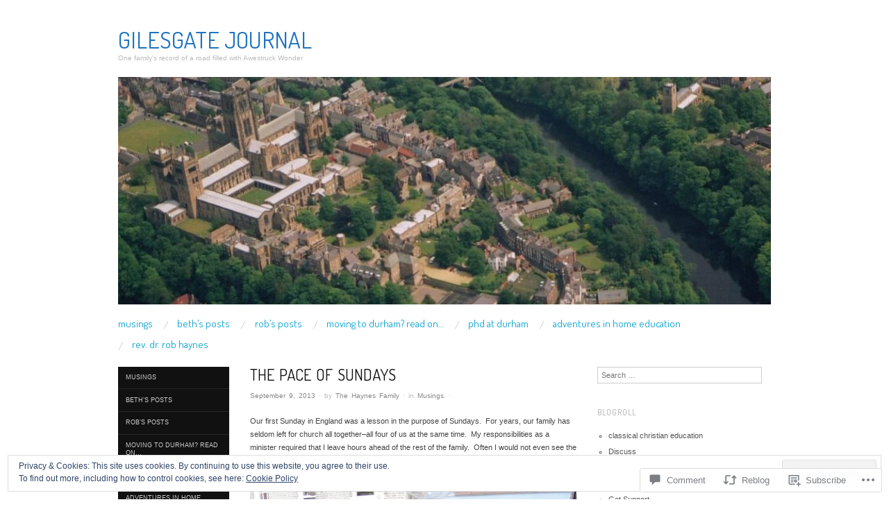

--- FILE ---
content_type: text/html; charset=UTF-8
request_url: https://thehaynesblog.com/2013/09/09/the-pace-of-sundays/
body_size: 33472
content:
<!DOCTYPE html>
<!--[if IE 8]>
<html id="ie8" lang="en">
<![endif]-->
<!--[if !(IE 8)]><!-->
<html lang="en">
<!--<![endif]-->
<head>
<meta charset="UTF-8" />
<meta name="viewport" content="width=device-width,initial-scale=1" />
<title>The pace of Sundays | GILESGATE JOURNAL</title>
<link rel="profile" href="http://gmpg.org/xfn/11" />
<link rel="pingback" href="https://thehaynesblog.com/xmlrpc.php" />
<!--[if lt IE 9]>
<script src="https://s0.wp.com/wp-content/themes/pub/oxygen/js/html5.js?m=1335201688i" type="text/javascript"></script>
<![endif]-->

<meta name='robots' content='max-image-preview:large' />

<!-- Async WordPress.com Remote Login -->
<script id="wpcom_remote_login_js">
var wpcom_remote_login_extra_auth = '';
function wpcom_remote_login_remove_dom_node_id( element_id ) {
	var dom_node = document.getElementById( element_id );
	if ( dom_node ) { dom_node.parentNode.removeChild( dom_node ); }
}
function wpcom_remote_login_remove_dom_node_classes( class_name ) {
	var dom_nodes = document.querySelectorAll( '.' + class_name );
	for ( var i = 0; i < dom_nodes.length; i++ ) {
		dom_nodes[ i ].parentNode.removeChild( dom_nodes[ i ] );
	}
}
function wpcom_remote_login_final_cleanup() {
	wpcom_remote_login_remove_dom_node_classes( "wpcom_remote_login_msg" );
	wpcom_remote_login_remove_dom_node_id( "wpcom_remote_login_key" );
	wpcom_remote_login_remove_dom_node_id( "wpcom_remote_login_validate" );
	wpcom_remote_login_remove_dom_node_id( "wpcom_remote_login_js" );
	wpcom_remote_login_remove_dom_node_id( "wpcom_request_access_iframe" );
	wpcom_remote_login_remove_dom_node_id( "wpcom_request_access_styles" );
}

// Watch for messages back from the remote login
window.addEventListener( "message", function( e ) {
	if ( e.origin === "https://r-login.wordpress.com" ) {
		var data = {};
		try {
			data = JSON.parse( e.data );
		} catch( e ) {
			wpcom_remote_login_final_cleanup();
			return;
		}

		if ( data.msg === 'LOGIN' ) {
			// Clean up the login check iframe
			wpcom_remote_login_remove_dom_node_id( "wpcom_remote_login_key" );

			var id_regex = new RegExp( /^[0-9]+$/ );
			var token_regex = new RegExp( /^.*|.*|.*$/ );
			if (
				token_regex.test( data.token )
				&& id_regex.test( data.wpcomid )
			) {
				// We have everything we need to ask for a login
				var script = document.createElement( "script" );
				script.setAttribute( "id", "wpcom_remote_login_validate" );
				script.src = '/remote-login.php?wpcom_remote_login=validate'
					+ '&wpcomid=' + data.wpcomid
					+ '&token=' + encodeURIComponent( data.token )
					+ '&host=' + window.location.protocol
					+ '//' + window.location.hostname
					+ '&postid=248'
					+ '&is_singular=1';
				document.body.appendChild( script );
			}

			return;
		}

		// Safari ITP, not logged in, so redirect
		if ( data.msg === 'LOGIN-REDIRECT' ) {
			window.location = 'https://wordpress.com/log-in?redirect_to=' + window.location.href;
			return;
		}

		// Safari ITP, storage access failed, remove the request
		if ( data.msg === 'LOGIN-REMOVE' ) {
			var css_zap = 'html { -webkit-transition: margin-top 1s; transition: margin-top 1s; } /* 9001 */ html { margin-top: 0 !important; } * html body { margin-top: 0 !important; } @media screen and ( max-width: 782px ) { html { margin-top: 0 !important; } * html body { margin-top: 0 !important; } }';
			var style_zap = document.createElement( 'style' );
			style_zap.type = 'text/css';
			style_zap.appendChild( document.createTextNode( css_zap ) );
			document.body.appendChild( style_zap );

			var e = document.getElementById( 'wpcom_request_access_iframe' );
			e.parentNode.removeChild( e );

			document.cookie = 'wordpress_com_login_access=denied; path=/; max-age=31536000';

			return;
		}

		// Safari ITP
		if ( data.msg === 'REQUEST_ACCESS' ) {
			console.log( 'request access: safari' );

			// Check ITP iframe enable/disable knob
			if ( wpcom_remote_login_extra_auth !== 'safari_itp_iframe' ) {
				return;
			}

			// If we are in a "private window" there is no ITP.
			var private_window = false;
			try {
				var opendb = window.openDatabase( null, null, null, null );
			} catch( e ) {
				private_window = true;
			}

			if ( private_window ) {
				console.log( 'private window' );
				return;
			}

			var iframe = document.createElement( 'iframe' );
			iframe.id = 'wpcom_request_access_iframe';
			iframe.setAttribute( 'scrolling', 'no' );
			iframe.setAttribute( 'sandbox', 'allow-storage-access-by-user-activation allow-scripts allow-same-origin allow-top-navigation-by-user-activation' );
			iframe.src = 'https://r-login.wordpress.com/remote-login.php?wpcom_remote_login=request_access&origin=' + encodeURIComponent( data.origin ) + '&wpcomid=' + encodeURIComponent( data.wpcomid );

			var css = 'html { -webkit-transition: margin-top 1s; transition: margin-top 1s; } /* 9001 */ html { margin-top: 46px !important; } * html body { margin-top: 46px !important; } @media screen and ( max-width: 660px ) { html { margin-top: 71px !important; } * html body { margin-top: 71px !important; } #wpcom_request_access_iframe { display: block; height: 71px !important; } } #wpcom_request_access_iframe { border: 0px; height: 46px; position: fixed; top: 0; left: 0; width: 100%; min-width: 100%; z-index: 99999; background: #23282d; } ';

			var style = document.createElement( 'style' );
			style.type = 'text/css';
			style.id = 'wpcom_request_access_styles';
			style.appendChild( document.createTextNode( css ) );
			document.body.appendChild( style );

			document.body.appendChild( iframe );
		}

		if ( data.msg === 'DONE' ) {
			wpcom_remote_login_final_cleanup();
		}
	}
}, false );

// Inject the remote login iframe after the page has had a chance to load
// more critical resources
window.addEventListener( "DOMContentLoaded", function( e ) {
	var iframe = document.createElement( "iframe" );
	iframe.style.display = "none";
	iframe.setAttribute( "scrolling", "no" );
	iframe.setAttribute( "id", "wpcom_remote_login_key" );
	iframe.src = "https://r-login.wordpress.com/remote-login.php"
		+ "?wpcom_remote_login=key"
		+ "&origin=aHR0cHM6Ly90aGVoYXluZXNibG9nLmNvbQ%3D%3D"
		+ "&wpcomid=52179279"
		+ "&time=" + Math.floor( Date.now() / 1000 );
	document.body.appendChild( iframe );
}, false );
</script>
<link rel='dns-prefetch' href='//s0.wp.com' />
<link rel='dns-prefetch' href='//widgets.wp.com' />
<link rel='dns-prefetch' href='//fonts-api.wp.com' />
<link rel='dns-prefetch' href='//af.pubmine.com' />
<link rel="alternate" type="application/rss+xml" title="GILESGATE JOURNAL &raquo; Feed" href="https://thehaynesblog.com/feed/" />
<link rel="alternate" type="application/rss+xml" title="GILESGATE JOURNAL &raquo; Comments Feed" href="https://thehaynesblog.com/comments/feed/" />
<link rel="alternate" type="application/rss+xml" title="GILESGATE JOURNAL &raquo; The pace of Sundays Comments Feed" href="https://thehaynesblog.com/2013/09/09/the-pace-of-sundays/feed/" />
	<script type="text/javascript">
		/* <![CDATA[ */
		function addLoadEvent(func) {
			var oldonload = window.onload;
			if (typeof window.onload != 'function') {
				window.onload = func;
			} else {
				window.onload = function () {
					oldonload();
					func();
				}
			}
		}
		/* ]]> */
	</script>
	<link crossorigin='anonymous' rel='stylesheet' id='all-css-0-1' href='/_static/??-eJx9zN0KwjAMhuEbsgZ/5vBAvJbShtE1bYNJKLt7NxEEEQ9fku+Bzi60qlgVijkmm1IV6ClOqAJo67XlhI58B8XC5BUFRBfCfRDZwW9gRmUf8rtBrEJp0WjdPnAzouMm+lX/REoZP+6rtvd7uR3G4XQcr5fzMD8BGYBNRA==&cssminify=yes' type='text/css' media='all' />
<style id='wp-emoji-styles-inline-css'>

	img.wp-smiley, img.emoji {
		display: inline !important;
		border: none !important;
		box-shadow: none !important;
		height: 1em !important;
		width: 1em !important;
		margin: 0 0.07em !important;
		vertical-align: -0.1em !important;
		background: none !important;
		padding: 0 !important;
	}
/*# sourceURL=wp-emoji-styles-inline-css */
</style>
<link crossorigin='anonymous' rel='stylesheet' id='all-css-2-1' href='/wp-content/plugins/gutenberg-core/v22.2.0/build/styles/block-library/style.css?m=1764855221i&cssminify=yes' type='text/css' media='all' />
<style id='wp-block-library-inline-css'>
.has-text-align-justify {
	text-align:justify;
}
.has-text-align-justify{text-align:justify;}

/*# sourceURL=wp-block-library-inline-css */
</style><style id='global-styles-inline-css'>
:root{--wp--preset--aspect-ratio--square: 1;--wp--preset--aspect-ratio--4-3: 4/3;--wp--preset--aspect-ratio--3-4: 3/4;--wp--preset--aspect-ratio--3-2: 3/2;--wp--preset--aspect-ratio--2-3: 2/3;--wp--preset--aspect-ratio--16-9: 16/9;--wp--preset--aspect-ratio--9-16: 9/16;--wp--preset--color--black: #000000;--wp--preset--color--cyan-bluish-gray: #abb8c3;--wp--preset--color--white: #ffffff;--wp--preset--color--pale-pink: #f78da7;--wp--preset--color--vivid-red: #cf2e2e;--wp--preset--color--luminous-vivid-orange: #ff6900;--wp--preset--color--luminous-vivid-amber: #fcb900;--wp--preset--color--light-green-cyan: #7bdcb5;--wp--preset--color--vivid-green-cyan: #00d084;--wp--preset--color--pale-cyan-blue: #8ed1fc;--wp--preset--color--vivid-cyan-blue: #0693e3;--wp--preset--color--vivid-purple: #9b51e0;--wp--preset--gradient--vivid-cyan-blue-to-vivid-purple: linear-gradient(135deg,rgb(6,147,227) 0%,rgb(155,81,224) 100%);--wp--preset--gradient--light-green-cyan-to-vivid-green-cyan: linear-gradient(135deg,rgb(122,220,180) 0%,rgb(0,208,130) 100%);--wp--preset--gradient--luminous-vivid-amber-to-luminous-vivid-orange: linear-gradient(135deg,rgb(252,185,0) 0%,rgb(255,105,0) 100%);--wp--preset--gradient--luminous-vivid-orange-to-vivid-red: linear-gradient(135deg,rgb(255,105,0) 0%,rgb(207,46,46) 100%);--wp--preset--gradient--very-light-gray-to-cyan-bluish-gray: linear-gradient(135deg,rgb(238,238,238) 0%,rgb(169,184,195) 100%);--wp--preset--gradient--cool-to-warm-spectrum: linear-gradient(135deg,rgb(74,234,220) 0%,rgb(151,120,209) 20%,rgb(207,42,186) 40%,rgb(238,44,130) 60%,rgb(251,105,98) 80%,rgb(254,248,76) 100%);--wp--preset--gradient--blush-light-purple: linear-gradient(135deg,rgb(255,206,236) 0%,rgb(152,150,240) 100%);--wp--preset--gradient--blush-bordeaux: linear-gradient(135deg,rgb(254,205,165) 0%,rgb(254,45,45) 50%,rgb(107,0,62) 100%);--wp--preset--gradient--luminous-dusk: linear-gradient(135deg,rgb(255,203,112) 0%,rgb(199,81,192) 50%,rgb(65,88,208) 100%);--wp--preset--gradient--pale-ocean: linear-gradient(135deg,rgb(255,245,203) 0%,rgb(182,227,212) 50%,rgb(51,167,181) 100%);--wp--preset--gradient--electric-grass: linear-gradient(135deg,rgb(202,248,128) 0%,rgb(113,206,126) 100%);--wp--preset--gradient--midnight: linear-gradient(135deg,rgb(2,3,129) 0%,rgb(40,116,252) 100%);--wp--preset--font-size--small: 13px;--wp--preset--font-size--medium: 20px;--wp--preset--font-size--large: 36px;--wp--preset--font-size--x-large: 42px;--wp--preset--font-family--albert-sans: 'Albert Sans', sans-serif;--wp--preset--font-family--alegreya: Alegreya, serif;--wp--preset--font-family--arvo: Arvo, serif;--wp--preset--font-family--bodoni-moda: 'Bodoni Moda', serif;--wp--preset--font-family--bricolage-grotesque: 'Bricolage Grotesque', sans-serif;--wp--preset--font-family--cabin: Cabin, sans-serif;--wp--preset--font-family--chivo: Chivo, sans-serif;--wp--preset--font-family--commissioner: Commissioner, sans-serif;--wp--preset--font-family--cormorant: Cormorant, serif;--wp--preset--font-family--courier-prime: 'Courier Prime', monospace;--wp--preset--font-family--crimson-pro: 'Crimson Pro', serif;--wp--preset--font-family--dm-mono: 'DM Mono', monospace;--wp--preset--font-family--dm-sans: 'DM Sans', sans-serif;--wp--preset--font-family--dm-serif-display: 'DM Serif Display', serif;--wp--preset--font-family--domine: Domine, serif;--wp--preset--font-family--eb-garamond: 'EB Garamond', serif;--wp--preset--font-family--epilogue: Epilogue, sans-serif;--wp--preset--font-family--fahkwang: Fahkwang, sans-serif;--wp--preset--font-family--figtree: Figtree, sans-serif;--wp--preset--font-family--fira-sans: 'Fira Sans', sans-serif;--wp--preset--font-family--fjalla-one: 'Fjalla One', sans-serif;--wp--preset--font-family--fraunces: Fraunces, serif;--wp--preset--font-family--gabarito: Gabarito, system-ui;--wp--preset--font-family--ibm-plex-mono: 'IBM Plex Mono', monospace;--wp--preset--font-family--ibm-plex-sans: 'IBM Plex Sans', sans-serif;--wp--preset--font-family--ibarra-real-nova: 'Ibarra Real Nova', serif;--wp--preset--font-family--instrument-serif: 'Instrument Serif', serif;--wp--preset--font-family--inter: Inter, sans-serif;--wp--preset--font-family--josefin-sans: 'Josefin Sans', sans-serif;--wp--preset--font-family--jost: Jost, sans-serif;--wp--preset--font-family--libre-baskerville: 'Libre Baskerville', serif;--wp--preset--font-family--libre-franklin: 'Libre Franklin', sans-serif;--wp--preset--font-family--literata: Literata, serif;--wp--preset--font-family--lora: Lora, serif;--wp--preset--font-family--merriweather: Merriweather, serif;--wp--preset--font-family--montserrat: Montserrat, sans-serif;--wp--preset--font-family--newsreader: Newsreader, serif;--wp--preset--font-family--noto-sans-mono: 'Noto Sans Mono', sans-serif;--wp--preset--font-family--nunito: Nunito, sans-serif;--wp--preset--font-family--open-sans: 'Open Sans', sans-serif;--wp--preset--font-family--overpass: Overpass, sans-serif;--wp--preset--font-family--pt-serif: 'PT Serif', serif;--wp--preset--font-family--petrona: Petrona, serif;--wp--preset--font-family--piazzolla: Piazzolla, serif;--wp--preset--font-family--playfair-display: 'Playfair Display', serif;--wp--preset--font-family--plus-jakarta-sans: 'Plus Jakarta Sans', sans-serif;--wp--preset--font-family--poppins: Poppins, sans-serif;--wp--preset--font-family--raleway: Raleway, sans-serif;--wp--preset--font-family--roboto: Roboto, sans-serif;--wp--preset--font-family--roboto-slab: 'Roboto Slab', serif;--wp--preset--font-family--rubik: Rubik, sans-serif;--wp--preset--font-family--rufina: Rufina, serif;--wp--preset--font-family--sora: Sora, sans-serif;--wp--preset--font-family--source-sans-3: 'Source Sans 3', sans-serif;--wp--preset--font-family--source-serif-4: 'Source Serif 4', serif;--wp--preset--font-family--space-mono: 'Space Mono', monospace;--wp--preset--font-family--syne: Syne, sans-serif;--wp--preset--font-family--texturina: Texturina, serif;--wp--preset--font-family--urbanist: Urbanist, sans-serif;--wp--preset--font-family--work-sans: 'Work Sans', sans-serif;--wp--preset--spacing--20: 0.44rem;--wp--preset--spacing--30: 0.67rem;--wp--preset--spacing--40: 1rem;--wp--preset--spacing--50: 1.5rem;--wp--preset--spacing--60: 2.25rem;--wp--preset--spacing--70: 3.38rem;--wp--preset--spacing--80: 5.06rem;--wp--preset--shadow--natural: 6px 6px 9px rgba(0, 0, 0, 0.2);--wp--preset--shadow--deep: 12px 12px 50px rgba(0, 0, 0, 0.4);--wp--preset--shadow--sharp: 6px 6px 0px rgba(0, 0, 0, 0.2);--wp--preset--shadow--outlined: 6px 6px 0px -3px rgb(255, 255, 255), 6px 6px rgb(0, 0, 0);--wp--preset--shadow--crisp: 6px 6px 0px rgb(0, 0, 0);}:where(.is-layout-flex){gap: 0.5em;}:where(.is-layout-grid){gap: 0.5em;}body .is-layout-flex{display: flex;}.is-layout-flex{flex-wrap: wrap;align-items: center;}.is-layout-flex > :is(*, div){margin: 0;}body .is-layout-grid{display: grid;}.is-layout-grid > :is(*, div){margin: 0;}:where(.wp-block-columns.is-layout-flex){gap: 2em;}:where(.wp-block-columns.is-layout-grid){gap: 2em;}:where(.wp-block-post-template.is-layout-flex){gap: 1.25em;}:where(.wp-block-post-template.is-layout-grid){gap: 1.25em;}.has-black-color{color: var(--wp--preset--color--black) !important;}.has-cyan-bluish-gray-color{color: var(--wp--preset--color--cyan-bluish-gray) !important;}.has-white-color{color: var(--wp--preset--color--white) !important;}.has-pale-pink-color{color: var(--wp--preset--color--pale-pink) !important;}.has-vivid-red-color{color: var(--wp--preset--color--vivid-red) !important;}.has-luminous-vivid-orange-color{color: var(--wp--preset--color--luminous-vivid-orange) !important;}.has-luminous-vivid-amber-color{color: var(--wp--preset--color--luminous-vivid-amber) !important;}.has-light-green-cyan-color{color: var(--wp--preset--color--light-green-cyan) !important;}.has-vivid-green-cyan-color{color: var(--wp--preset--color--vivid-green-cyan) !important;}.has-pale-cyan-blue-color{color: var(--wp--preset--color--pale-cyan-blue) !important;}.has-vivid-cyan-blue-color{color: var(--wp--preset--color--vivid-cyan-blue) !important;}.has-vivid-purple-color{color: var(--wp--preset--color--vivid-purple) !important;}.has-black-background-color{background-color: var(--wp--preset--color--black) !important;}.has-cyan-bluish-gray-background-color{background-color: var(--wp--preset--color--cyan-bluish-gray) !important;}.has-white-background-color{background-color: var(--wp--preset--color--white) !important;}.has-pale-pink-background-color{background-color: var(--wp--preset--color--pale-pink) !important;}.has-vivid-red-background-color{background-color: var(--wp--preset--color--vivid-red) !important;}.has-luminous-vivid-orange-background-color{background-color: var(--wp--preset--color--luminous-vivid-orange) !important;}.has-luminous-vivid-amber-background-color{background-color: var(--wp--preset--color--luminous-vivid-amber) !important;}.has-light-green-cyan-background-color{background-color: var(--wp--preset--color--light-green-cyan) !important;}.has-vivid-green-cyan-background-color{background-color: var(--wp--preset--color--vivid-green-cyan) !important;}.has-pale-cyan-blue-background-color{background-color: var(--wp--preset--color--pale-cyan-blue) !important;}.has-vivid-cyan-blue-background-color{background-color: var(--wp--preset--color--vivid-cyan-blue) !important;}.has-vivid-purple-background-color{background-color: var(--wp--preset--color--vivid-purple) !important;}.has-black-border-color{border-color: var(--wp--preset--color--black) !important;}.has-cyan-bluish-gray-border-color{border-color: var(--wp--preset--color--cyan-bluish-gray) !important;}.has-white-border-color{border-color: var(--wp--preset--color--white) !important;}.has-pale-pink-border-color{border-color: var(--wp--preset--color--pale-pink) !important;}.has-vivid-red-border-color{border-color: var(--wp--preset--color--vivid-red) !important;}.has-luminous-vivid-orange-border-color{border-color: var(--wp--preset--color--luminous-vivid-orange) !important;}.has-luminous-vivid-amber-border-color{border-color: var(--wp--preset--color--luminous-vivid-amber) !important;}.has-light-green-cyan-border-color{border-color: var(--wp--preset--color--light-green-cyan) !important;}.has-vivid-green-cyan-border-color{border-color: var(--wp--preset--color--vivid-green-cyan) !important;}.has-pale-cyan-blue-border-color{border-color: var(--wp--preset--color--pale-cyan-blue) !important;}.has-vivid-cyan-blue-border-color{border-color: var(--wp--preset--color--vivid-cyan-blue) !important;}.has-vivid-purple-border-color{border-color: var(--wp--preset--color--vivid-purple) !important;}.has-vivid-cyan-blue-to-vivid-purple-gradient-background{background: var(--wp--preset--gradient--vivid-cyan-blue-to-vivid-purple) !important;}.has-light-green-cyan-to-vivid-green-cyan-gradient-background{background: var(--wp--preset--gradient--light-green-cyan-to-vivid-green-cyan) !important;}.has-luminous-vivid-amber-to-luminous-vivid-orange-gradient-background{background: var(--wp--preset--gradient--luminous-vivid-amber-to-luminous-vivid-orange) !important;}.has-luminous-vivid-orange-to-vivid-red-gradient-background{background: var(--wp--preset--gradient--luminous-vivid-orange-to-vivid-red) !important;}.has-very-light-gray-to-cyan-bluish-gray-gradient-background{background: var(--wp--preset--gradient--very-light-gray-to-cyan-bluish-gray) !important;}.has-cool-to-warm-spectrum-gradient-background{background: var(--wp--preset--gradient--cool-to-warm-spectrum) !important;}.has-blush-light-purple-gradient-background{background: var(--wp--preset--gradient--blush-light-purple) !important;}.has-blush-bordeaux-gradient-background{background: var(--wp--preset--gradient--blush-bordeaux) !important;}.has-luminous-dusk-gradient-background{background: var(--wp--preset--gradient--luminous-dusk) !important;}.has-pale-ocean-gradient-background{background: var(--wp--preset--gradient--pale-ocean) !important;}.has-electric-grass-gradient-background{background: var(--wp--preset--gradient--electric-grass) !important;}.has-midnight-gradient-background{background: var(--wp--preset--gradient--midnight) !important;}.has-small-font-size{font-size: var(--wp--preset--font-size--small) !important;}.has-medium-font-size{font-size: var(--wp--preset--font-size--medium) !important;}.has-large-font-size{font-size: var(--wp--preset--font-size--large) !important;}.has-x-large-font-size{font-size: var(--wp--preset--font-size--x-large) !important;}.has-albert-sans-font-family{font-family: var(--wp--preset--font-family--albert-sans) !important;}.has-alegreya-font-family{font-family: var(--wp--preset--font-family--alegreya) !important;}.has-arvo-font-family{font-family: var(--wp--preset--font-family--arvo) !important;}.has-bodoni-moda-font-family{font-family: var(--wp--preset--font-family--bodoni-moda) !important;}.has-bricolage-grotesque-font-family{font-family: var(--wp--preset--font-family--bricolage-grotesque) !important;}.has-cabin-font-family{font-family: var(--wp--preset--font-family--cabin) !important;}.has-chivo-font-family{font-family: var(--wp--preset--font-family--chivo) !important;}.has-commissioner-font-family{font-family: var(--wp--preset--font-family--commissioner) !important;}.has-cormorant-font-family{font-family: var(--wp--preset--font-family--cormorant) !important;}.has-courier-prime-font-family{font-family: var(--wp--preset--font-family--courier-prime) !important;}.has-crimson-pro-font-family{font-family: var(--wp--preset--font-family--crimson-pro) !important;}.has-dm-mono-font-family{font-family: var(--wp--preset--font-family--dm-mono) !important;}.has-dm-sans-font-family{font-family: var(--wp--preset--font-family--dm-sans) !important;}.has-dm-serif-display-font-family{font-family: var(--wp--preset--font-family--dm-serif-display) !important;}.has-domine-font-family{font-family: var(--wp--preset--font-family--domine) !important;}.has-eb-garamond-font-family{font-family: var(--wp--preset--font-family--eb-garamond) !important;}.has-epilogue-font-family{font-family: var(--wp--preset--font-family--epilogue) !important;}.has-fahkwang-font-family{font-family: var(--wp--preset--font-family--fahkwang) !important;}.has-figtree-font-family{font-family: var(--wp--preset--font-family--figtree) !important;}.has-fira-sans-font-family{font-family: var(--wp--preset--font-family--fira-sans) !important;}.has-fjalla-one-font-family{font-family: var(--wp--preset--font-family--fjalla-one) !important;}.has-fraunces-font-family{font-family: var(--wp--preset--font-family--fraunces) !important;}.has-gabarito-font-family{font-family: var(--wp--preset--font-family--gabarito) !important;}.has-ibm-plex-mono-font-family{font-family: var(--wp--preset--font-family--ibm-plex-mono) !important;}.has-ibm-plex-sans-font-family{font-family: var(--wp--preset--font-family--ibm-plex-sans) !important;}.has-ibarra-real-nova-font-family{font-family: var(--wp--preset--font-family--ibarra-real-nova) !important;}.has-instrument-serif-font-family{font-family: var(--wp--preset--font-family--instrument-serif) !important;}.has-inter-font-family{font-family: var(--wp--preset--font-family--inter) !important;}.has-josefin-sans-font-family{font-family: var(--wp--preset--font-family--josefin-sans) !important;}.has-jost-font-family{font-family: var(--wp--preset--font-family--jost) !important;}.has-libre-baskerville-font-family{font-family: var(--wp--preset--font-family--libre-baskerville) !important;}.has-libre-franklin-font-family{font-family: var(--wp--preset--font-family--libre-franklin) !important;}.has-literata-font-family{font-family: var(--wp--preset--font-family--literata) !important;}.has-lora-font-family{font-family: var(--wp--preset--font-family--lora) !important;}.has-merriweather-font-family{font-family: var(--wp--preset--font-family--merriweather) !important;}.has-montserrat-font-family{font-family: var(--wp--preset--font-family--montserrat) !important;}.has-newsreader-font-family{font-family: var(--wp--preset--font-family--newsreader) !important;}.has-noto-sans-mono-font-family{font-family: var(--wp--preset--font-family--noto-sans-mono) !important;}.has-nunito-font-family{font-family: var(--wp--preset--font-family--nunito) !important;}.has-open-sans-font-family{font-family: var(--wp--preset--font-family--open-sans) !important;}.has-overpass-font-family{font-family: var(--wp--preset--font-family--overpass) !important;}.has-pt-serif-font-family{font-family: var(--wp--preset--font-family--pt-serif) !important;}.has-petrona-font-family{font-family: var(--wp--preset--font-family--petrona) !important;}.has-piazzolla-font-family{font-family: var(--wp--preset--font-family--piazzolla) !important;}.has-playfair-display-font-family{font-family: var(--wp--preset--font-family--playfair-display) !important;}.has-plus-jakarta-sans-font-family{font-family: var(--wp--preset--font-family--plus-jakarta-sans) !important;}.has-poppins-font-family{font-family: var(--wp--preset--font-family--poppins) !important;}.has-raleway-font-family{font-family: var(--wp--preset--font-family--raleway) !important;}.has-roboto-font-family{font-family: var(--wp--preset--font-family--roboto) !important;}.has-roboto-slab-font-family{font-family: var(--wp--preset--font-family--roboto-slab) !important;}.has-rubik-font-family{font-family: var(--wp--preset--font-family--rubik) !important;}.has-rufina-font-family{font-family: var(--wp--preset--font-family--rufina) !important;}.has-sora-font-family{font-family: var(--wp--preset--font-family--sora) !important;}.has-source-sans-3-font-family{font-family: var(--wp--preset--font-family--source-sans-3) !important;}.has-source-serif-4-font-family{font-family: var(--wp--preset--font-family--source-serif-4) !important;}.has-space-mono-font-family{font-family: var(--wp--preset--font-family--space-mono) !important;}.has-syne-font-family{font-family: var(--wp--preset--font-family--syne) !important;}.has-texturina-font-family{font-family: var(--wp--preset--font-family--texturina) !important;}.has-urbanist-font-family{font-family: var(--wp--preset--font-family--urbanist) !important;}.has-work-sans-font-family{font-family: var(--wp--preset--font-family--work-sans) !important;}
/*# sourceURL=global-styles-inline-css */
</style>

<style id='classic-theme-styles-inline-css'>
/*! This file is auto-generated */
.wp-block-button__link{color:#fff;background-color:#32373c;border-radius:9999px;box-shadow:none;text-decoration:none;padding:calc(.667em + 2px) calc(1.333em + 2px);font-size:1.125em}.wp-block-file__button{background:#32373c;color:#fff;text-decoration:none}
/*# sourceURL=/wp-includes/css/classic-themes.min.css */
</style>
<link crossorigin='anonymous' rel='stylesheet' id='all-css-4-1' href='/_static/??-eJx9jksOwjAMRC9EsEAtnwXiKCgfC1LqJIqd9vq4qtgAYmPJM/PsgbkYn5NgEqBmytjuMTH4XFF1KlZAE4QhWhyRNLb1zBv4jc1FGeNcqchsdFJsZOShIP/jBpRi/dOotJ5YDeCW3t5twhRyBdskkxWJ/osCrh5ci2OACavTzyoulflzX7pc6bI7Hk777tx1/fACNXxjkA==&cssminify=yes' type='text/css' media='all' />
<link rel='stylesheet' id='verbum-gutenberg-css-css' href='https://widgets.wp.com/verbum-block-editor/block-editor.css?ver=1738686361' media='all' />
<link crossorigin='anonymous' rel='stylesheet' id='screen-css-7-1' href='/wp-content/themes/pub/oxygen/style.css?m=1741693338i&cssminify=yes' type='text/css' media='screen' />
<link rel='stylesheet' id='font-terminal-dosis-css' href='https://fonts-api.wp.com/css?family=Terminal+Dosis&#038;ver=20120821' media='all' />
<link crossorigin='anonymous' rel='stylesheet' id='all-css-10-1' href='/_static/??-eJx9y0EKwkAMheELGUNhRF2IZ2lDjCOZZGhmqL29dVc37t4P78OlArk1tobtyYUDa5/Q36uwYTbCaKsyLJW8HCnigDtROlTtki1w5kldtim4vXb5Dwk7qNPYsttPwEPHPH/pvdyGdLqmdDkP6fUBzX1Amw==&cssminify=yes' type='text/css' media='all' />
<link crossorigin='anonymous' rel='stylesheet' id='print-css-11-1' href='/wp-content/mu-plugins/global-print/global-print.css?m=1465851035i&cssminify=yes' type='text/css' media='print' />
<link crossorigin='anonymous' rel='stylesheet' id='all-css-12-1' href='/wp-content/mu-plugins/infinity/themes/pub/oxygen.css?m=1339516582i&cssminify=yes' type='text/css' media='all' />
<style id='jetpack-global-styles-frontend-style-inline-css'>
:root { --font-headings: unset; --font-base: unset; --font-headings-default: -apple-system,BlinkMacSystemFont,"Segoe UI",Roboto,Oxygen-Sans,Ubuntu,Cantarell,"Helvetica Neue",sans-serif; --font-base-default: -apple-system,BlinkMacSystemFont,"Segoe UI",Roboto,Oxygen-Sans,Ubuntu,Cantarell,"Helvetica Neue",sans-serif;}
/*# sourceURL=jetpack-global-styles-frontend-style-inline-css */
</style>
<link crossorigin='anonymous' rel='stylesheet' id='all-css-14-1' href='/_static/??-eJyNjcsKAjEMRX/IGtQZBxfip0hMS9sxTYppGfx7H7gRN+7ugcs5sFRHKi1Ig9Jd5R6zGMyhVaTrh8G6QFHfORhYwlvw6P39PbPENZmt4G/ROQuBKWVkxxrVvuBH1lIoz2waILJekF+HUzlupnG3nQ77YZwfuRJIaQ==&cssminify=yes' type='text/css' media='all' />
<script type="text/javascript" id="jetpack_related-posts-js-extra">
/* <![CDATA[ */
var related_posts_js_options = {"post_heading":"h4"};
//# sourceURL=jetpack_related-posts-js-extra
/* ]]> */
</script>
<script type="text/javascript" id="wpcom-actionbar-placeholder-js-extra">
/* <![CDATA[ */
var actionbardata = {"siteID":"52179279","postID":"248","siteURL":"https://thehaynesblog.com","xhrURL":"https://thehaynesblog.com/wp-admin/admin-ajax.php","nonce":"2a7f83fc7a","isLoggedIn":"","statusMessage":"","subsEmailDefault":"instantly","proxyScriptUrl":"https://s0.wp.com/wp-content/js/wpcom-proxy-request.js?m=1513050504i&amp;ver=20211021","shortlink":"https://wp.me/p3wWdh-40","i18n":{"followedText":"New posts from this site will now appear in your \u003Ca href=\"https://wordpress.com/reader\"\u003EReader\u003C/a\u003E","foldBar":"Collapse this bar","unfoldBar":"Expand this bar","shortLinkCopied":"Shortlink copied to clipboard."}};
//# sourceURL=wpcom-actionbar-placeholder-js-extra
/* ]]> */
</script>
<script type="text/javascript" id="jetpack-mu-wpcom-settings-js-before">
/* <![CDATA[ */
var JETPACK_MU_WPCOM_SETTINGS = {"assetsUrl":"https://s0.wp.com/wp-content/mu-plugins/jetpack-mu-wpcom-plugin/sun/jetpack_vendor/automattic/jetpack-mu-wpcom/src/build/"};
//# sourceURL=jetpack-mu-wpcom-settings-js-before
/* ]]> */
</script>
<script crossorigin='anonymous' type='text/javascript'  src='/_static/??-eJx1j1EKwjAQRC/kdq1Q2h/xKFKTEBKTTcwm1t7eFKtU0K9hmOENg1MEESgryugLRFe0IUarchzFdfXIhfBsSOClGCcxKTdmJSEGzvztGm+osbzDDdfWjssQU3jM76zCXJGKl9DeikrzKlvA3xJ4o1Md/bV2cUF/fkwhyVEyCDcyv0DCR7wfFgEKBFrGVBEnf2z7rtu3bT8M9gk9l2bI'></script>
<script type="text/javascript" id="rlt-proxy-js-after">
/* <![CDATA[ */
	rltInitialize( {"token":null,"iframeOrigins":["https:\/\/widgets.wp.com"]} );
//# sourceURL=rlt-proxy-js-after
/* ]]> */
</script>
<link rel="EditURI" type="application/rsd+xml" title="RSD" href="https://thehaynesblog.wordpress.com/xmlrpc.php?rsd" />
<meta name="generator" content="WordPress.com" />
<link rel="canonical" href="https://thehaynesblog.com/2013/09/09/the-pace-of-sundays/" />
<link rel='shortlink' href='https://wp.me/p3wWdh-40' />
<link rel="alternate" type="application/json+oembed" href="https://public-api.wordpress.com/oembed/?format=json&amp;url=https%3A%2F%2Fthehaynesblog.com%2F2013%2F09%2F09%2Fthe-pace-of-sundays%2F&amp;for=wpcom-auto-discovery" /><link rel="alternate" type="application/xml+oembed" href="https://public-api.wordpress.com/oembed/?format=xml&amp;url=https%3A%2F%2Fthehaynesblog.com%2F2013%2F09%2F09%2Fthe-pace-of-sundays%2F&amp;for=wpcom-auto-discovery" />
<!-- Jetpack Open Graph Tags -->
<meta property="og:type" content="article" />
<meta property="og:title" content="The pace of Sundays" />
<meta property="og:url" content="https://thehaynesblog.com/2013/09/09/the-pace-of-sundays/" />
<meta property="og:description" content="Our first Sunday in England was a lesson in the purpose of Sundays.  For years, our family has seldom left for church all together&#8211;all four of us at the same time.  My responsibilities as a m…" />
<meta property="article:published_time" content="2013-09-09T08:34:42+00:00" />
<meta property="article:modified_time" content="2013-09-09T08:34:42+00:00" />
<meta property="og:site_name" content="GILESGATE JOURNAL" />
<meta property="og:image" content="https://i0.wp.com/thehaynesblog.com/wp-content/uploads/2013/09/dsc01471.jpg?fit=1200%2C900&#038;ssl=1" />
<meta property="og:image:width" content="1200" />
<meta property="og:image:height" content="900" />
<meta property="og:image:alt" content="" />
<meta property="og:locale" content="en_US" />
<meta property="article:publisher" content="https://www.facebook.com/WordPresscom" />
<meta name="twitter:creator" content="@rob_haynes" />
<meta name="twitter:site" content="@rob_haynes" />
<meta name="twitter:text:title" content="The pace of Sundays" />
<meta name="twitter:image" content="https://i0.wp.com/thehaynesblog.com/wp-content/uploads/2013/09/dsc01471.jpg?fit=1200%2C900&#038;ssl=1&#038;w=640" />
<meta name="twitter:card" content="summary_large_image" />

<!-- End Jetpack Open Graph Tags -->
<link rel="shortcut icon" type="image/x-icon" href="https://s0.wp.com/i/favicon.ico?m=1713425267i" sizes="16x16 24x24 32x32 48x48" />
<link rel="icon" type="image/x-icon" href="https://s0.wp.com/i/favicon.ico?m=1713425267i" sizes="16x16 24x24 32x32 48x48" />
<link rel="apple-touch-icon" href="https://s0.wp.com/i/webclip.png?m=1713868326i" />
<link rel='openid.server' href='https://thehaynesblog.com/?openidserver=1' />
<link rel='openid.delegate' href='https://thehaynesblog.com/' />
<link rel="search" type="application/opensearchdescription+xml" href="https://thehaynesblog.com/osd.xml" title="GILESGATE JOURNAL" />
<link rel="search" type="application/opensearchdescription+xml" href="https://s1.wp.com/opensearch.xml" title="WordPress.com" />
<meta name="theme-color" content="#ffffff" />
	<style type="text/css">
		#page {
			background-color: #ffffff		}
	</style>
	<style>
		html {
			font-size: 15px;
		}
		h1, h2, h3, h4, h5, h6, dl dt, blockquote, blockquote blockquote blockquote, .site-title, .main-navigation a, .widget_calendar caption {
			font-family: 'Terminal Dosis', sans-serif;
		}
		.error, .entry-title a, .entry-content a, entry-summary a, .main-navigation > div > ul > li > a, .widget a, .post-navigation a, #image-navigation a, .pingback a, .logged-in-as a, .more-articles .entry-title a:hover, .widget_flickr #flickr_badge_uber_wrapper a {
			color: #0da4d3;
		}
		a:hover, .comment-meta a, .comment-meta a:visited {
			border-color: #0da4d3;
		}
		a.read-more, a.read-more:visited, .pagination a:hover, .comment-navigation a:hover, button, html input[type="button"], input[type="reset"], input[type="submit"], #infinite-handle span {
			background-color: #0da4d3;
		}
	</style>
<style type="text/css">.recentcomments a{display:inline !important;padding:0 !important;margin:0 !important;}</style>		<style type="text/css">
			.recentcomments a {
				display: inline !important;
				padding: 0 !important;
				margin: 0 !important;
			}

			table.recentcommentsavatartop img.avatar, table.recentcommentsavatarend img.avatar {
				border: 0px;
				margin: 0;
			}

			table.recentcommentsavatartop a, table.recentcommentsavatarend a {
				border: 0px !important;
				background-color: transparent !important;
			}

			td.recentcommentsavatarend, td.recentcommentsavatartop {
				padding: 0px 0px 1px 0px;
				margin: 0px;
			}

			td.recentcommentstextend {
				border: none !important;
				padding: 0px 0px 2px 10px;
			}

			.rtl td.recentcommentstextend {
				padding: 0px 10px 2px 0px;
			}

			td.recentcommentstexttop {
				border: none;
				padding: 0px 0px 0px 10px;
			}

			.rtl td.recentcommentstexttop {
				padding: 0px 10px 0px 0px;
			}
		</style>
		<meta name="description" content="Our first Sunday in England was a lesson in the purpose of Sundays.  For years, our family has seldom left for church all together--all four of us at the same time.  My responsibilities as a minister required that I leave hours ahead of the rest of the family.  Often I would not even see the&hellip;" />
	<style type="text/css">
			.site-title a {
			color: #1e73be;
		}
		</style>
	<script type="text/javascript">
/* <![CDATA[ */
var wa_client = {}; wa_client.cmd = []; wa_client.config = { 'blog_id': 52179279, 'blog_language': 'en', 'is_wordads': false, 'hosting_type': 0, 'afp_account_id': null, 'afp_host_id': 5038568878849053, 'theme': 'pub/oxygen', '_': { 'title': 'Advertisement', 'privacy_settings': 'Privacy Settings' }, 'formats': [ 'inline', 'belowpost', 'bottom_sticky', 'sidebar_sticky_right', 'sidebar', 'gutenberg_rectangle', 'gutenberg_leaderboard', 'gutenberg_mobile_leaderboard', 'gutenberg_skyscraper' ] };
/* ]]> */
</script>
		<script type="text/javascript">

			window.doNotSellCallback = function() {

				var linkElements = [
					'a[href="https://wordpress.com/?ref=footer_blog"]',
					'a[href="https://wordpress.com/?ref=footer_website"]',
					'a[href="https://wordpress.com/?ref=vertical_footer"]',
					'a[href^="https://wordpress.com/?ref=footer_segment_"]',
				].join(',');

				var dnsLink = document.createElement( 'a' );
				dnsLink.href = 'https://wordpress.com/advertising-program-optout/';
				dnsLink.classList.add( 'do-not-sell-link' );
				dnsLink.rel = 'nofollow';
				dnsLink.style.marginLeft = '0.5em';
				dnsLink.textContent = 'Do Not Sell or Share My Personal Information';

				var creditLinks = document.querySelectorAll( linkElements );

				if ( 0 === creditLinks.length ) {
					return false;
				}

				Array.prototype.forEach.call( creditLinks, function( el ) {
					el.insertAdjacentElement( 'afterend', dnsLink );
				});

				return true;
			};

		</script>
		<script type="text/javascript">
	window.google_analytics_uacct = "UA-52447-2";
</script>

<script type="text/javascript">
	var _gaq = _gaq || [];
	_gaq.push(['_setAccount', 'UA-52447-2']);
	_gaq.push(['_gat._anonymizeIp']);
	_gaq.push(['_setDomainName', 'none']);
	_gaq.push(['_setAllowLinker', true]);
	_gaq.push(['_initData']);
	_gaq.push(['_trackPageview']);

	(function() {
		var ga = document.createElement('script'); ga.type = 'text/javascript'; ga.async = true;
		ga.src = ('https:' == document.location.protocol ? 'https://ssl' : 'http://www') + '.google-analytics.com/ga.js';
		(document.getElementsByTagName('head')[0] || document.getElementsByTagName('body')[0]).appendChild(ga);
	})();
</script>
<link crossorigin='anonymous' rel='stylesheet' id='all-css-0-3' href='/_static/??-eJyVjssKwkAMRX/INowP1IX4KdKmg6SdScJkQn+/FR/gTpfncjhcmLVB4Rq5QvZGk9+JDcZYtcPpxWDOcCNG6JPgZGAzaSwtmm3g50CWwVM0wK6IW0wf5z382XseckrDir1hIa0kq/tFbSZ+hK/5Eo6H3fkU9mE7Lr2lXSA=&cssminify=yes' type='text/css' media='all' />
</head>

<body class="wp-singular post-template-default single single-post postid-248 single-format-standard wp-theme-puboxygen no-js customizer-styles-applied jetpack-reblog-enabled">
<div id="page" class="hfeed site">
		<header id="masthead" class="site-header" role="banner">
		<hgroup>
			<a href="https://thehaynesblog.com/" class="site-logo-link" rel="home" itemprop="url"></a>			<h1 class="site-title"><a href="https://thehaynesblog.com/" title="GILESGATE JOURNAL" rel="home">GILESGATE JOURNAL</a></h1>
			<h2 class="site-description">One family&#039;s record of a road filled with Awestruck Wonder</h2>
		</hgroup>

		
		
			<a href="https://thehaynesblog.com/" title="GILESGATE JOURNAL" rel="home">
				<img src="https://thehaynesblog.com/wp-content/uploads/2013/08/cropped-durham2.jpg" width="981" height="342" alt="" class="custom-header" />
			</a>

		
		<nav role="navigation" class="site-navigation main-navigation clear-fix">
			<h1 class="assistive-text">Main Menu</h1>
			<div class="assistive-text skip-link"><a href="#content" title="Skip to content">Skip to content</a></div>

			<div class="menu-main-menu-container"><ul id="menu-main-menu" class="menu"><li id="menu-item-138" class="menu-item menu-item-type-taxonomy menu-item-object-category current-post-ancestor current-menu-parent current-post-parent menu-item-138"><a href="https://thehaynesblog.com/category/musings/">Musings</a></li>
<li id="menu-item-1937" class="menu-item menu-item-type-taxonomy menu-item-object-category menu-item-1937"><a href="https://thehaynesblog.com/category/beths-posts/">Beth&#8217;s Posts</a></li>
<li id="menu-item-1936" class="menu-item menu-item-type-taxonomy menu-item-object-category menu-item-1936"><a href="https://thehaynesblog.com/category/robs-posts/">Rob&#8217;s Posts</a></li>
<li id="menu-item-2992" class="menu-item menu-item-type-taxonomy menu-item-object-category menu-item-2992"><a href="https://thehaynesblog.com/category/moving-to-durham-read-on/">Moving to Durham? Read on&#8230;</a></li>
<li id="menu-item-4197" class="menu-item menu-item-type-taxonomy menu-item-object-category menu-item-4197"><a href="https://thehaynesblog.com/category/phd-at-durham/">PhD at Durham</a></li>
<li id="menu-item-142" class="menu-item menu-item-type-taxonomy menu-item-object-category menu-item-142"><a href="https://thehaynesblog.com/category/adventures-in-home-education/">Adventures in Home Education</a></li>
<li id="menu-item-137" class="menu-item menu-item-type-post_type menu-item-object-page menu-item-137"><a href="https://thehaynesblog.com/robhaynes/" title="More about Rob">Rev. Dr. Rob Haynes</a></li>
</ul></div>		</nav>
	</header><!-- #masthead .site-header -->

	<div id="main" class="clear-fix">
		<div id="primary" class="site-content">
			<div id="content" role="main">

			
				
<article id="post-248" class="clear-fix post-248 post type-post status-publish format-standard has-post-thumbnail hentry category-musings tag-britons tag-church tag-england tag-family tag-sunday tag-sunday-times">
	<header class="entry-header">
		<h1 class="entry-title">The pace of Sundays</h1>

		<div class="entry-meta">
			<span class="entry-date"><a href="https://thehaynesblog.com/2013/09/09/the-pace-of-sundays/" title="8:34 am" rel="bookmark"><time class="entry-date" datetime="2013-09-09T08:34:42-05:00" pubdate>September 9, 2013</time></a></span>			<span class="sep">&middot;</span>
			<span class="byline">by <span class="author vcard"><a class="url fn n" href="https://thehaynesblog.com/author/haybuddies/" title="View all posts by The Haynes Family" rel="author">The Haynes Family</a></span></span>			<span class="sep">&middot;</span>
			in <a href="https://thehaynesblog.com/category/musings/" rel="category tag">Musings</a>.			<span class="sep">&middot;</span>
					</div><!-- .entry-meta -->
	</header><!-- .entry-header -->

	<div class="entry-content clear-fix">
		<p>Our first Sunday in England was a lesson in the purpose of Sundays.  For years, our family has seldom left for church all together&#8211;all four of us at the same time.  My responsibilities as a minister required that I leave hours ahead of the rest of the family.  Often I would not even see the children before I left for the church.</p>
<div data-shortcode="caption" id="attachment_249" style="width: 480px" class="wp-caption alignright"><a href="https://thehaynesblog.com/wp-content/uploads/2013/09/dsc01471.jpg"><img aria-describedby="caption-attachment-249" data-attachment-id="249" data-permalink="https://thehaynesblog.com/2013/09/09/the-pace-of-sundays/dsc01471/#main" data-orig-file="https://thehaynesblog.com/wp-content/uploads/2013/09/dsc01471.jpg" data-orig-size="4896,3672" data-comments-opened="1" data-image-meta="{&quot;aperture&quot;:&quot;2.8&quot;,&quot;credit&quot;:&quot;&quot;,&quot;camera&quot;:&quot;DSC-HX200V&quot;,&quot;caption&quot;:&quot;&quot;,&quot;created_timestamp&quot;:&quot;1378646066&quot;,&quot;copyright&quot;:&quot;&quot;,&quot;focal_length&quot;:&quot;4.8&quot;,&quot;iso&quot;:&quot;160&quot;,&quot;shutter_speed&quot;:&quot;0.0125&quot;,&quot;title&quot;:&quot;&quot;}" data-image-title="DSC01471" data-image-description="" data-image-caption="&lt;p&gt;Hooray for Krispy Kreme donuts!  Now that&amp;#8217;s a nice discovery on a Sunday afternoon walk!&lt;/p&gt;
" data-medium-file="https://thehaynesblog.com/wp-content/uploads/2013/09/dsc01471.jpg?w=300" data-large-file="https://thehaynesblog.com/wp-content/uploads/2013/09/dsc01471.jpg?w=470" class="size-large wp-image-249" alt="Hooray for Krispy Kreme donuts!  Now that's a nice discovery on a Sunday afternoon walk!" src="https://thehaynesblog.com/wp-content/uploads/2013/09/dsc01471.jpg?w=470&#038;h=352" width="470" height="352" srcset="https://thehaynesblog.com/wp-content/uploads/2013/09/dsc01471.jpg?w=470 470w, https://thehaynesblog.com/wp-content/uploads/2013/09/dsc01471.jpg?w=940 940w, https://thehaynesblog.com/wp-content/uploads/2013/09/dsc01471.jpg?w=150 150w, https://thehaynesblog.com/wp-content/uploads/2013/09/dsc01471.jpg?w=300 300w, https://thehaynesblog.com/wp-content/uploads/2013/09/dsc01471.jpg?w=768 768w" sizes="(max-width: 470px) 100vw, 470px" /></a><p id="caption-attachment-249" class="wp-caption-text">Hooray for Krispy Kreme donuts! Now that&#8217;s a nice discovery on a Sunday afternoon walk!</p></div>
<p>&nbsp;</p>
<p>The new normal affords us the opportunity to get ready for and travel to church together.  This morning things were a little disheveled, however.  We are still living from our suitcases.  Necessary items are still undiscovered.  So the morning became a flurry of activity as we searched for pants, socks, shoes, belts, etc.  Each one of us was missing something at some point.  I’m still not sure how we figured it all out.  My feet felt a little constrained&#8211;probably because I was wearing Joshua’s socks.</p>
<p>We made it to the bus stop ahead of schedule.  Whew.   The church was too far away to walk on our first day.  We took the short bus ride into the City Centre.  After church, we headed into the City Centre for a look around.  It was full of people, who didn’t seem to be in a hurry to go anywhere.  They casually sat around the square talking, eating, and enjoying the day.  Families were on walks together.  People were going nowhere in particular and taking their time getting there.</p>
<p>We caught the bus back home for some lunch and to read the <i>Sunday Times</i>.  About 5pm we headed out to the store.  We needed a few food items for supper and a few things for the house.  We walked the half mile to the 24 hour HUGE Tesco Extra.  Wouldn’t you know it?  Closed.  They are only open a few hours Sunday afternoons and we missed them.  Even the 24hour store took a break on Sunday.  The other stores in the shopping center were all closed.  The streets were quiet and no one seemed to stir.</p>
<p>Researchers tell us that fewer than 10% of Britons regularly participate in church worship services.  However, Americans&#8211;myself included&#8211;could learn from the Britons’ remembrance to slow down on Sundays.  The pace of the finish of the day was much slower than the start of it.  It was a welcome change.  It was a reminder to me of what is important and who are the important ones.</p>
<p>So, when in Rome, er Durham&#8230;  We went back to the house, cooked dinner with what we had, watched a family movie together, and talked to family in the States.  Now that is a welcome change of pace.</p>
<div id="atatags-370373-696fe48c660e8">
		<script type="text/javascript">
			__ATA = window.__ATA || {};
			__ATA.cmd = window.__ATA.cmd || [];
			__ATA.cmd.push(function() {
				__ATA.initVideoSlot('atatags-370373-696fe48c660e8', {
					sectionId: '370373',
					format: 'inread'
				});
			});
		</script>
	</div><span id="wordads-inline-marker" style="display: none;"></span><div id="jp-post-flair" class="sharedaddy sd-like-enabled sd-sharing-enabled"><div class="sharedaddy sd-sharing-enabled"><div class="robots-nocontent sd-block sd-social sd-social-official sd-sharing"><h3 class="sd-title">Share this:</h3><div class="sd-content"><ul><li class="share-email"><a rel="nofollow noopener noreferrer"
				data-shared="sharing-email-248"
				class="share-email sd-button"
				href="mailto:?subject=%5BShared%20Post%5D%20The%20pace%20of%20Sundays&#038;body=https%3A%2F%2Fthehaynesblog.com%2F2013%2F09%2F09%2Fthe-pace-of-sundays%2F&#038;share=email"
				target="_blank"
				aria-labelledby="sharing-email-248"
				data-email-share-error-title="Do you have email set up?" data-email-share-error-text="If you&#039;re having problems sharing via email, you might not have email set up for your browser. You may need to create a new email yourself." data-email-share-nonce="98ff6ed7ff" data-email-share-track-url="https://thehaynesblog.com/2013/09/09/the-pace-of-sundays/?share=email">
				<span id="sharing-email-248" hidden>Email a link to a friend (Opens in new window)</span>
				<span>Email</span>
			</a></li><li class="share-facebook"><div class="fb-share-button" data-href="https://thehaynesblog.com/2013/09/09/the-pace-of-sundays/" data-layout="button_count"></div></li><li class="share-twitter"><a href="https://twitter.com/share" class="twitter-share-button" data-url="https://thehaynesblog.com/2013/09/09/the-pace-of-sundays/" data-text="The pace of Sundays" data-via="rob_haynes" data-related="wordpressdotcom">Tweet</a></li><li class="share-pinterest"><div class="pinterest_button"><a href="https://www.pinterest.com/pin/create/button/?url=https%3A%2F%2Fthehaynesblog.com%2F2013%2F09%2F09%2Fthe-pace-of-sundays%2F&#038;media=https%3A%2F%2Fi0.wp.com%2Fthehaynesblog.com%2Fwp-content%2Fuploads%2F2013%2F09%2Fdsc01471.jpg%3Ffit%3D1200%252C900%26ssl%3D1&#038;description=The%20pace%20of%20Sundays" data-pin-do="buttonPin" data-pin-config="beside"><img src="//assets.pinterest.com/images/pidgets/pinit_fg_en_rect_gray_20.png" /></a></div></li><li class="share-linkedin"><div class="linkedin_button"><script type="in/share" data-url="https://thehaynesblog.com/2013/09/09/the-pace-of-sundays/" data-counter="right"></script></div></li><li class="share-print"><a rel="nofollow noopener noreferrer"
				data-shared="sharing-print-248"
				class="share-print sd-button"
				href="https://thehaynesblog.com/2013/09/09/the-pace-of-sundays/#print?share=print"
				target="_blank"
				aria-labelledby="sharing-print-248"
				>
				<span id="sharing-print-248" hidden>Print (Opens in new window)</span>
				<span>Print</span>
			</a></li><li class="share-reddit"><a rel="nofollow noopener noreferrer"
				data-shared="sharing-reddit-248"
				class="share-reddit sd-button"
				href="https://thehaynesblog.com/2013/09/09/the-pace-of-sundays/?share=reddit"
				target="_blank"
				aria-labelledby="sharing-reddit-248"
				>
				<span id="sharing-reddit-248" hidden>Share on Reddit (Opens in new window)</span>
				<span>Reddit</span>
			</a></li><li class="share-tumblr"><a class="tumblr-share-button" target="_blank" href="https://www.tumblr.com/share" data-title="The pace of Sundays" data-content="https://thehaynesblog.com/2013/09/09/the-pace-of-sundays/" title="Share on Tumblr">Share on Tumblr</a></li><li class="share-pocket"><div class="pocket_button"><a href="https://getpocket.com/save" class="pocket-btn" data-lang="en" data-save-url="https://thehaynesblog.com/2013/09/09/the-pace-of-sundays/" data-pocket-count="horizontal" >Pocket</a></div></li><li class="share-end"></li></ul></div></div></div><div class='sharedaddy sd-block sd-like jetpack-likes-widget-wrapper jetpack-likes-widget-unloaded' id='like-post-wrapper-52179279-248-696fe48c66dbd' data-src='//widgets.wp.com/likes/index.html?ver=20260120#blog_id=52179279&amp;post_id=248&amp;origin=thehaynesblog.wordpress.com&amp;obj_id=52179279-248-696fe48c66dbd&amp;domain=thehaynesblog.com' data-name='like-post-frame-52179279-248-696fe48c66dbd' data-title='Like or Reblog'><div class='likes-widget-placeholder post-likes-widget-placeholder' style='height: 55px;'><span class='button'><span>Like</span></span> <span class='loading'>Loading...</span></div><span class='sd-text-color'></span><a class='sd-link-color'></a></div>
<div id='jp-relatedposts' class='jp-relatedposts' >
	<h3 class="jp-relatedposts-headline"><em>Related</em></h3>
</div></div>			</div><!-- .entry-content -->

	<footer class="entry-meta">Tags: <a href="https://thehaynesblog.com/tag/britons/" rel="tag">Britons</a>, <a href="https://thehaynesblog.com/tag/church/" rel="tag">church</a>, <a href="https://thehaynesblog.com/tag/england/" rel="tag">England</a>, <a href="https://thehaynesblog.com/tag/family/" rel="tag">Family</a>, <a href="https://thehaynesblog.com/tag/sunday/" rel="tag">Sunday</a>, <a href="https://thehaynesblog.com/tag/sunday-times/" rel="tag">Sunday Times</a></footer></article><!-- #post-248 -->

				
					<nav role="navigation" id="nav-below" class="site-navigation post-navigation clear-fix">
		<h1 class="assistive-text">Post navigation</h1>

	
		<div class="nav-previous"><a href="https://thehaynesblog.com/2013/09/08/ah-durham/" rel="prev"><span class="meta-nav">&larr;</span> Ah, Durham</a></div>		<div class="nav-next"><a href="https://thehaynesblog.com/2013/09/10/a-coffee-drinkers-guide-to-the-uk/" rel="next">A Coffee Drinker&#8217;s Guide to the UK <span class="meta-nav">&rarr;</span></a></div>
	
	</nav><!-- #nav-below -->
	
				
	
	<div id="comments" class="comments-area">

	
			<h2 class="comments-title">
			12 responses to &ldquo;<span>The pace of Sundays</span>&rdquo;		</h2>

		<ol class="commentlist">
				<li class="comment even thread-even depth-1" id="li-comment-64">
		<article id="comment-64" class="comment">
			<footer>
				<div class="comment-meta commentmetadata">
					<img referrerpolicy="no-referrer" alt='Ken Summerlin&#039;s avatar' src='https://2.gravatar.com/avatar/b40b3349fd2b2e420c686890428e7a9d46596a6798dd0af99b7be7a295adafb3?s=40&#038;d=identicon&#038;r=G' srcset='https://2.gravatar.com/avatar/b40b3349fd2b2e420c686890428e7a9d46596a6798dd0af99b7be7a295adafb3?s=40&#038;d=identicon&#038;r=G 1x, https://2.gravatar.com/avatar/b40b3349fd2b2e420c686890428e7a9d46596a6798dd0af99b7be7a295adafb3?s=60&#038;d=identicon&#038;r=G 1.5x, https://2.gravatar.com/avatar/b40b3349fd2b2e420c686890428e7a9d46596a6798dd0af99b7be7a295adafb3?s=80&#038;d=identicon&#038;r=G 2x, https://2.gravatar.com/avatar/b40b3349fd2b2e420c686890428e7a9d46596a6798dd0af99b7be7a295adafb3?s=120&#038;d=identicon&#038;r=G 3x, https://2.gravatar.com/avatar/b40b3349fd2b2e420c686890428e7a9d46596a6798dd0af99b7be7a295adafb3?s=160&#038;d=identicon&#038;r=G 4x' class='avatar avatar-40' height='40' width='40' decoding='async' />
					<span class="comment-author vcard">
						<cite class="fn">Ken Summerlin</cite>					</span>

					<a href="https://thehaynesblog.com/2013/09/09/the-pace-of-sundays/#comment-64" class="comment-date"><time pubdate datetime="2013-09-09T13:32:03-05:00">September 9, 2013 at 1:32 pm</time></a>
					<span class="sep">&middot;</span>
										<span class="sep">&middot;</span>
					<a rel="nofollow" class="comment-reply-link" href="https://thehaynesblog.com/2013/09/09/the-pace-of-sundays/?replytocom=64#respond" data-commentid="64" data-postid="248" data-belowelement="comment-64" data-respondelement="respond" data-replyto="Reply to Ken Summerlin" aria-label="Reply to Ken Summerlin">Reply</a> &rarr;				</div><!-- .comment-meta .commentmetadata -->
							</footer>
			<div class="comment-content"><p>Krispy Kreme in England?  Proof positive that there IS a God and He DOES love us!</p>
</div>
		</article><!-- #comment-## -->

	<ul class="children">
	<li class="comment byuser comment-author-haybuddies bypostauthor odd alt depth-2" id="li-comment-66">
		<article id="comment-66" class="comment">
			<footer>
				<div class="comment-meta commentmetadata">
					<img referrerpolicy="no-referrer" alt='The Haynes Family&#039;s avatar' src='https://1.gravatar.com/avatar/7da5f6af76b55649ec4faa0bc388deff986699d6fc9616f274bb5d05b1ec2d85?s=40&#038;d=identicon&#038;r=G' srcset='https://1.gravatar.com/avatar/7da5f6af76b55649ec4faa0bc388deff986699d6fc9616f274bb5d05b1ec2d85?s=40&#038;d=identicon&#038;r=G 1x, https://1.gravatar.com/avatar/7da5f6af76b55649ec4faa0bc388deff986699d6fc9616f274bb5d05b1ec2d85?s=60&#038;d=identicon&#038;r=G 1.5x, https://1.gravatar.com/avatar/7da5f6af76b55649ec4faa0bc388deff986699d6fc9616f274bb5d05b1ec2d85?s=80&#038;d=identicon&#038;r=G 2x, https://1.gravatar.com/avatar/7da5f6af76b55649ec4faa0bc388deff986699d6fc9616f274bb5d05b1ec2d85?s=120&#038;d=identicon&#038;r=G 3x, https://1.gravatar.com/avatar/7da5f6af76b55649ec4faa0bc388deff986699d6fc9616f274bb5d05b1ec2d85?s=160&#038;d=identicon&#038;r=G 4x' class='avatar avatar-40' height='40' width='40' decoding='async' />
					<span class="comment-author vcard">
						<cite class="fn"><a href="http://thehaynesblog.com" class="url" rel="ugc">The Haynes Family</a></cite>					</span>

					<a href="https://thehaynesblog.com/2013/09/09/the-pace-of-sundays/#comment-66" class="comment-date"><time pubdate datetime="2013-09-09T15:41:33-05:00">September 9, 2013 at 3:41 pm</time></a>
					<span class="sep">&middot;</span>
										<span class="sep">&middot;</span>
					<a rel="nofollow" class="comment-reply-link" href="https://thehaynesblog.com/2013/09/09/the-pace-of-sundays/?replytocom=66#respond" data-commentid="66" data-postid="248" data-belowelement="comment-66" data-respondelement="respond" data-replyto="Reply to The Haynes Family" aria-label="Reply to The Haynes Family">Reply</a> &rarr;				</div><!-- .comment-meta .commentmetadata -->
							</footer>
			<div class="comment-content"><p>Thanks, Ken.  I have to say that they were delicious!</p>
</div>
		</article><!-- #comment-## -->

	</li><!-- #comment-## -->
</ul><!-- .children -->
</li><!-- #comment-## -->
	<li class="comment even thread-odd thread-alt depth-1" id="li-comment-65">
		<article id="comment-65" class="comment">
			<footer>
				<div class="comment-meta commentmetadata">
					<img referrerpolicy="no-referrer" alt='Elouise Chapman&#039;s avatar' src='https://1.gravatar.com/avatar/de500970caabf0331d5beeee3ed2dfb7a303e58e0ab1f3444d7ecd501b8a1694?s=40&#038;d=identicon&#038;r=G' srcset='https://1.gravatar.com/avatar/de500970caabf0331d5beeee3ed2dfb7a303e58e0ab1f3444d7ecd501b8a1694?s=40&#038;d=identicon&#038;r=G 1x, https://1.gravatar.com/avatar/de500970caabf0331d5beeee3ed2dfb7a303e58e0ab1f3444d7ecd501b8a1694?s=60&#038;d=identicon&#038;r=G 1.5x, https://1.gravatar.com/avatar/de500970caabf0331d5beeee3ed2dfb7a303e58e0ab1f3444d7ecd501b8a1694?s=80&#038;d=identicon&#038;r=G 2x, https://1.gravatar.com/avatar/de500970caabf0331d5beeee3ed2dfb7a303e58e0ab1f3444d7ecd501b8a1694?s=120&#038;d=identicon&#038;r=G 3x, https://1.gravatar.com/avatar/de500970caabf0331d5beeee3ed2dfb7a303e58e0ab1f3444d7ecd501b8a1694?s=160&#038;d=identicon&#038;r=G 4x' class='avatar avatar-40' height='40' width='40' loading='lazy' decoding='async' />
					<span class="comment-author vcard">
						<cite class="fn">Elouise Chapman</cite>					</span>

					<a href="https://thehaynesblog.com/2013/09/09/the-pace-of-sundays/#comment-65" class="comment-date"><time pubdate datetime="2013-09-09T14:11:20-05:00">September 9, 2013 at 2:11 pm</time></a>
					<span class="sep">&middot;</span>
										<span class="sep">&middot;</span>
					<a rel="nofollow" class="comment-reply-link" href="https://thehaynesblog.com/2013/09/09/the-pace-of-sundays/?replytocom=65#respond" data-commentid="65" data-postid="248" data-belowelement="comment-65" data-respondelement="respond" data-replyto="Reply to Elouise Chapman" aria-label="Reply to Elouise Chapman">Reply</a> &rarr;				</div><!-- .comment-meta .commentmetadata -->
							</footer>
			<div class="comment-content"><p>I am enjoying your posts very much!  It sounds as if the Haynes family is very much up to the challenge!</p>
</div>
		</article><!-- #comment-## -->

	<ul class="children">
	<li class="comment byuser comment-author-haybuddies bypostauthor odd alt depth-2" id="li-comment-67">
		<article id="comment-67" class="comment">
			<footer>
				<div class="comment-meta commentmetadata">
					<img referrerpolicy="no-referrer" alt='The Haynes Family&#039;s avatar' src='https://1.gravatar.com/avatar/7da5f6af76b55649ec4faa0bc388deff986699d6fc9616f274bb5d05b1ec2d85?s=40&#038;d=identicon&#038;r=G' srcset='https://1.gravatar.com/avatar/7da5f6af76b55649ec4faa0bc388deff986699d6fc9616f274bb5d05b1ec2d85?s=40&#038;d=identicon&#038;r=G 1x, https://1.gravatar.com/avatar/7da5f6af76b55649ec4faa0bc388deff986699d6fc9616f274bb5d05b1ec2d85?s=60&#038;d=identicon&#038;r=G 1.5x, https://1.gravatar.com/avatar/7da5f6af76b55649ec4faa0bc388deff986699d6fc9616f274bb5d05b1ec2d85?s=80&#038;d=identicon&#038;r=G 2x, https://1.gravatar.com/avatar/7da5f6af76b55649ec4faa0bc388deff986699d6fc9616f274bb5d05b1ec2d85?s=120&#038;d=identicon&#038;r=G 3x, https://1.gravatar.com/avatar/7da5f6af76b55649ec4faa0bc388deff986699d6fc9616f274bb5d05b1ec2d85?s=160&#038;d=identicon&#038;r=G 4x' class='avatar avatar-40' height='40' width='40' loading='lazy' decoding='async' />
					<span class="comment-author vcard">
						<cite class="fn"><a href="http://thehaynesblog.com" class="url" rel="ugc">The Haynes Family</a></cite>					</span>

					<a href="https://thehaynesblog.com/2013/09/09/the-pace-of-sundays/#comment-67" class="comment-date"><time pubdate datetime="2013-09-09T15:41:56-05:00">September 9, 2013 at 3:41 pm</time></a>
					<span class="sep">&middot;</span>
										<span class="sep">&middot;</span>
					<a rel="nofollow" class="comment-reply-link" href="https://thehaynesblog.com/2013/09/09/the-pace-of-sundays/?replytocom=67#respond" data-commentid="67" data-postid="248" data-belowelement="comment-67" data-respondelement="respond" data-replyto="Reply to The Haynes Family" aria-label="Reply to The Haynes Family">Reply</a> &rarr;				</div><!-- .comment-meta .commentmetadata -->
							</footer>
			<div class="comment-content"><p>We are enjoying it!  Thanks for following the posts.</p>
</div>
		</article><!-- #comment-## -->

	</li><!-- #comment-## -->
</ul><!-- .children -->
</li><!-- #comment-## -->
	<li class="comment even thread-even depth-1" id="li-comment-76">
		<article id="comment-76" class="comment">
			<footer>
				<div class="comment-meta commentmetadata">
					<img referrerpolicy="no-referrer" alt='Trent&#039;s avatar' src='https://0.gravatar.com/avatar/6ee1d4f17baf3eec66db5f87c1d71a25d78018a152eb1d051408933cc6c788d8?s=40&#038;d=identicon&#038;r=G' srcset='https://0.gravatar.com/avatar/6ee1d4f17baf3eec66db5f87c1d71a25d78018a152eb1d051408933cc6c788d8?s=40&#038;d=identicon&#038;r=G 1x, https://0.gravatar.com/avatar/6ee1d4f17baf3eec66db5f87c1d71a25d78018a152eb1d051408933cc6c788d8?s=60&#038;d=identicon&#038;r=G 1.5x, https://0.gravatar.com/avatar/6ee1d4f17baf3eec66db5f87c1d71a25d78018a152eb1d051408933cc6c788d8?s=80&#038;d=identicon&#038;r=G 2x, https://0.gravatar.com/avatar/6ee1d4f17baf3eec66db5f87c1d71a25d78018a152eb1d051408933cc6c788d8?s=120&#038;d=identicon&#038;r=G 3x, https://0.gravatar.com/avatar/6ee1d4f17baf3eec66db5f87c1d71a25d78018a152eb1d051408933cc6c788d8?s=160&#038;d=identicon&#038;r=G 4x' class='avatar avatar-40' height='40' width='40' loading='lazy' decoding='async' />
					<span class="comment-author vcard">
						<cite class="fn">Trent</cite>					</span>

					<a href="https://thehaynesblog.com/2013/09/09/the-pace-of-sundays/#comment-76" class="comment-date"><time pubdate datetime="2013-09-09T16:35:38-05:00">September 9, 2013 at 4:35 pm</time></a>
					<span class="sep">&middot;</span>
										<span class="sep">&middot;</span>
					<a rel="nofollow" class="comment-reply-link" href="https://thehaynesblog.com/2013/09/09/the-pace-of-sundays/?replytocom=76#respond" data-commentid="76" data-postid="248" data-belowelement="comment-76" data-respondelement="respond" data-replyto="Reply to Trent" aria-label="Reply to Trent">Reply</a> &rarr;				</div><!-- .comment-meta .commentmetadata -->
							</footer>
			<div class="comment-content"><p>Now that&#8217;s what I&#8217;m talking about!  Take your time and not be in a rush.  That is the lifestyle that I believe in.  Granted I&#8217;m guilty of rush, rush, rush&#8230;..  But isn&#8217;t it nice to step back and slow down?  Reinvent yourselves and take that lifestyle back home with you.</p>
</div>
		</article><!-- #comment-## -->

	<ul class="children">
	<li class="comment byuser comment-author-haybuddies bypostauthor odd alt depth-2" id="li-comment-80">
		<article id="comment-80" class="comment">
			<footer>
				<div class="comment-meta commentmetadata">
					<img referrerpolicy="no-referrer" alt='The Haynes Family&#039;s avatar' src='https://1.gravatar.com/avatar/7da5f6af76b55649ec4faa0bc388deff986699d6fc9616f274bb5d05b1ec2d85?s=40&#038;d=identicon&#038;r=G' srcset='https://1.gravatar.com/avatar/7da5f6af76b55649ec4faa0bc388deff986699d6fc9616f274bb5d05b1ec2d85?s=40&#038;d=identicon&#038;r=G 1x, https://1.gravatar.com/avatar/7da5f6af76b55649ec4faa0bc388deff986699d6fc9616f274bb5d05b1ec2d85?s=60&#038;d=identicon&#038;r=G 1.5x, https://1.gravatar.com/avatar/7da5f6af76b55649ec4faa0bc388deff986699d6fc9616f274bb5d05b1ec2d85?s=80&#038;d=identicon&#038;r=G 2x, https://1.gravatar.com/avatar/7da5f6af76b55649ec4faa0bc388deff986699d6fc9616f274bb5d05b1ec2d85?s=120&#038;d=identicon&#038;r=G 3x, https://1.gravatar.com/avatar/7da5f6af76b55649ec4faa0bc388deff986699d6fc9616f274bb5d05b1ec2d85?s=160&#038;d=identicon&#038;r=G 4x' class='avatar avatar-40' height='40' width='40' loading='lazy' decoding='async' />
					<span class="comment-author vcard">
						<cite class="fn"><a href="http://thehaynesblog.com" class="url" rel="ugc">The Haynes Family</a></cite>					</span>

					<a href="https://thehaynesblog.com/2013/09/09/the-pace-of-sundays/#comment-80" class="comment-date"><time pubdate datetime="2013-09-09T20:22:30-05:00">September 9, 2013 at 8:22 pm</time></a>
					<span class="sep">&middot;</span>
										<span class="sep">&middot;</span>
					<a rel="nofollow" class="comment-reply-link" href="https://thehaynesblog.com/2013/09/09/the-pace-of-sundays/?replytocom=80#respond" data-commentid="80" data-postid="248" data-belowelement="comment-80" data-respondelement="respond" data-replyto="Reply to The Haynes Family" aria-label="Reply to The Haynes Family">Reply</a> &rarr;				</div><!-- .comment-meta .commentmetadata -->
							</footer>
			<div class="comment-content"><p>That&#8217;s a great goal!  Thanks Trent!</p>
</div>
		</article><!-- #comment-## -->

	</li><!-- #comment-## -->
</ul><!-- .children -->
</li><!-- #comment-## -->
	<li class="comment even thread-odd thread-alt depth-1" id="li-comment-77">
		<article id="comment-77" class="comment">
			<footer>
				<div class="comment-meta commentmetadata">
					<img referrerpolicy="no-referrer" alt='Marilyn Bullington&#039;s avatar' src='https://1.gravatar.com/avatar/44b92e407801a7bdaf495fce94b5ee55da0ff0ab37c65ad3d633a2c2d77da976?s=40&#038;d=identicon&#038;r=G' srcset='https://1.gravatar.com/avatar/44b92e407801a7bdaf495fce94b5ee55da0ff0ab37c65ad3d633a2c2d77da976?s=40&#038;d=identicon&#038;r=G 1x, https://1.gravatar.com/avatar/44b92e407801a7bdaf495fce94b5ee55da0ff0ab37c65ad3d633a2c2d77da976?s=60&#038;d=identicon&#038;r=G 1.5x, https://1.gravatar.com/avatar/44b92e407801a7bdaf495fce94b5ee55da0ff0ab37c65ad3d633a2c2d77da976?s=80&#038;d=identicon&#038;r=G 2x, https://1.gravatar.com/avatar/44b92e407801a7bdaf495fce94b5ee55da0ff0ab37c65ad3d633a2c2d77da976?s=120&#038;d=identicon&#038;r=G 3x, https://1.gravatar.com/avatar/44b92e407801a7bdaf495fce94b5ee55da0ff0ab37c65ad3d633a2c2d77da976?s=160&#038;d=identicon&#038;r=G 4x' class='avatar avatar-40' height='40' width='40' loading='lazy' decoding='async' />
					<span class="comment-author vcard">
						<cite class="fn">Marilyn Bullington</cite>					</span>

					<a href="https://thehaynesblog.com/2013/09/09/the-pace-of-sundays/#comment-77" class="comment-date"><time pubdate datetime="2013-09-09T17:13:44-05:00">September 9, 2013 at 5:13 pm</time></a>
					<span class="sep">&middot;</span>
										<span class="sep">&middot;</span>
					<a rel="nofollow" class="comment-reply-link" href="https://thehaynesblog.com/2013/09/09/the-pace-of-sundays/?replytocom=77#respond" data-commentid="77" data-postid="248" data-belowelement="comment-77" data-respondelement="respond" data-replyto="Reply to Marilyn Bullington" aria-label="Reply to Marilyn Bullington">Reply</a> &rarr;				</div><!-- .comment-meta .commentmetadata -->
							</footer>
			<div class="comment-content"><p>Your wonderful comments make our pulpit exchange in 1984 come back to life.  Have fun.  Is there a Sainsburys store there?  What a about a pound store?  I have seen a 99 pence store.  Have fun this week!</p>
</div>
		</article><!-- #comment-## -->

	<ul class="children">
	<li class="comment byuser comment-author-haybuddies bypostauthor odd alt depth-2" id="li-comment-79">
		<article id="comment-79" class="comment">
			<footer>
				<div class="comment-meta commentmetadata">
					<img referrerpolicy="no-referrer" alt='The Haynes Family&#039;s avatar' src='https://1.gravatar.com/avatar/7da5f6af76b55649ec4faa0bc388deff986699d6fc9616f274bb5d05b1ec2d85?s=40&#038;d=identicon&#038;r=G' srcset='https://1.gravatar.com/avatar/7da5f6af76b55649ec4faa0bc388deff986699d6fc9616f274bb5d05b1ec2d85?s=40&#038;d=identicon&#038;r=G 1x, https://1.gravatar.com/avatar/7da5f6af76b55649ec4faa0bc388deff986699d6fc9616f274bb5d05b1ec2d85?s=60&#038;d=identicon&#038;r=G 1.5x, https://1.gravatar.com/avatar/7da5f6af76b55649ec4faa0bc388deff986699d6fc9616f274bb5d05b1ec2d85?s=80&#038;d=identicon&#038;r=G 2x, https://1.gravatar.com/avatar/7da5f6af76b55649ec4faa0bc388deff986699d6fc9616f274bb5d05b1ec2d85?s=120&#038;d=identicon&#038;r=G 3x, https://1.gravatar.com/avatar/7da5f6af76b55649ec4faa0bc388deff986699d6fc9616f274bb5d05b1ec2d85?s=160&#038;d=identicon&#038;r=G 4x' class='avatar avatar-40' height='40' width='40' loading='lazy' decoding='async' />
					<span class="comment-author vcard">
						<cite class="fn"><a href="http://thehaynesblog.com" class="url" rel="ugc">The Haynes Family</a></cite>					</span>

					<a href="https://thehaynesblog.com/2013/09/09/the-pace-of-sundays/#comment-79" class="comment-date"><time pubdate datetime="2013-09-09T20:21:58-05:00">September 9, 2013 at 8:21 pm</time></a>
					<span class="sep">&middot;</span>
										<span class="sep">&middot;</span>
					<a rel="nofollow" class="comment-reply-link" href="https://thehaynesblog.com/2013/09/09/the-pace-of-sundays/?replytocom=79#respond" data-commentid="79" data-postid="248" data-belowelement="comment-79" data-respondelement="respond" data-replyto="Reply to The Haynes Family" aria-label="Reply to The Haynes Family">Reply</a> &rarr;				</div><!-- .comment-meta .commentmetadata -->
							</footer>
			<div class="comment-content"><p>As a matter of fact, they are both just past the Tesco, about a half a mile or so from the house.  We haven&#8217;t ventured there yet, but we will when we go looking for Ice Cube trays.  We forgot to pack them!  The Pound Store is next to TK Maxx.</p>
</div>
		</article><!-- #comment-## -->

	</li><!-- #comment-## -->
	<li class="comment byuser comment-author-haybuddies bypostauthor even depth-2" id="li-comment-84">
		<article id="comment-84" class="comment">
			<footer>
				<div class="comment-meta commentmetadata">
					<img referrerpolicy="no-referrer" alt='The Haynes Family&#039;s avatar' src='https://1.gravatar.com/avatar/7da5f6af76b55649ec4faa0bc388deff986699d6fc9616f274bb5d05b1ec2d85?s=40&#038;d=identicon&#038;r=G' srcset='https://1.gravatar.com/avatar/7da5f6af76b55649ec4faa0bc388deff986699d6fc9616f274bb5d05b1ec2d85?s=40&#038;d=identicon&#038;r=G 1x, https://1.gravatar.com/avatar/7da5f6af76b55649ec4faa0bc388deff986699d6fc9616f274bb5d05b1ec2d85?s=60&#038;d=identicon&#038;r=G 1.5x, https://1.gravatar.com/avatar/7da5f6af76b55649ec4faa0bc388deff986699d6fc9616f274bb5d05b1ec2d85?s=80&#038;d=identicon&#038;r=G 2x, https://1.gravatar.com/avatar/7da5f6af76b55649ec4faa0bc388deff986699d6fc9616f274bb5d05b1ec2d85?s=120&#038;d=identicon&#038;r=G 3x, https://1.gravatar.com/avatar/7da5f6af76b55649ec4faa0bc388deff986699d6fc9616f274bb5d05b1ec2d85?s=160&#038;d=identicon&#038;r=G 4x' class='avatar avatar-40' height='40' width='40' loading='lazy' decoding='async' />
					<span class="comment-author vcard">
						<cite class="fn"><a href="http://thehaynesblog.com" class="url" rel="ugc">The Haynes Family</a></cite>					</span>

					<a href="https://thehaynesblog.com/2013/09/09/the-pace-of-sundays/#comment-84" class="comment-date"><time pubdate datetime="2013-09-10T10:48:42-05:00">September 10, 2013 at 10:48 am</time></a>
					<span class="sep">&middot;</span>
										<span class="sep">&middot;</span>
					<a rel="nofollow" class="comment-reply-link" href="https://thehaynesblog.com/2013/09/09/the-pace-of-sundays/?replytocom=84#respond" data-commentid="84" data-postid="248" data-belowelement="comment-84" data-respondelement="respond" data-replyto="Reply to The Haynes Family" aria-label="Reply to The Haynes Family">Reply</a> &rarr;				</div><!-- .comment-meta .commentmetadata -->
							</footer>
			<div class="comment-content"><p>There is a Pound Store a short walk away.  We would love to hear more about those pulpit exchange adventure that you had.</p>
</div>
		</article><!-- #comment-## -->

	</li><!-- #comment-## -->
</ul><!-- .children -->
</li><!-- #comment-## -->
	<li class="comment odd alt thread-even depth-1" id="li-comment-85">
		<article id="comment-85" class="comment">
			<footer>
				<div class="comment-meta commentmetadata">
					<img referrerpolicy="no-referrer" alt='Petie&#039;s avatar' src='https://0.gravatar.com/avatar/c5f9960e323b162937060896740acf34e494471f69e5ab739a924fd424fea346?s=40&#038;d=identicon&#038;r=G' srcset='https://0.gravatar.com/avatar/c5f9960e323b162937060896740acf34e494471f69e5ab739a924fd424fea346?s=40&#038;d=identicon&#038;r=G 1x, https://0.gravatar.com/avatar/c5f9960e323b162937060896740acf34e494471f69e5ab739a924fd424fea346?s=60&#038;d=identicon&#038;r=G 1.5x, https://0.gravatar.com/avatar/c5f9960e323b162937060896740acf34e494471f69e5ab739a924fd424fea346?s=80&#038;d=identicon&#038;r=G 2x, https://0.gravatar.com/avatar/c5f9960e323b162937060896740acf34e494471f69e5ab739a924fd424fea346?s=120&#038;d=identicon&#038;r=G 3x, https://0.gravatar.com/avatar/c5f9960e323b162937060896740acf34e494471f69e5ab739a924fd424fea346?s=160&#038;d=identicon&#038;r=G 4x' class='avatar avatar-40' height='40' width='40' loading='lazy' decoding='async' />
					<span class="comment-author vcard">
						<cite class="fn">Petie</cite>					</span>

					<a href="https://thehaynesblog.com/2013/09/09/the-pace-of-sundays/#comment-85" class="comment-date"><time pubdate datetime="2013-09-10T12:30:20-05:00">September 10, 2013 at 12:30 pm</time></a>
					<span class="sep">&middot;</span>
										<span class="sep">&middot;</span>
					<a rel="nofollow" class="comment-reply-link" href="https://thehaynesblog.com/2013/09/09/the-pace-of-sundays/?replytocom=85#respond" data-commentid="85" data-postid="248" data-belowelement="comment-85" data-respondelement="respond" data-replyto="Reply to Petie" aria-label="Reply to Petie">Reply</a> &rarr;				</div><!-- .comment-meta .commentmetadata -->
							</footer>
			<div class="comment-content"><p>I had a good chuckle imagining the clothes flying out of those suitcases. Ahhh but the rest of Sunday sounded just dreamy.</p>
</div>
		</article><!-- #comment-## -->

	<ul class="children">
	<li class="comment byuser comment-author-haybuddies bypostauthor even depth-2" id="li-comment-86">
		<article id="comment-86" class="comment">
			<footer>
				<div class="comment-meta commentmetadata">
					<img referrerpolicy="no-referrer" alt='The Haynes Family&#039;s avatar' src='https://1.gravatar.com/avatar/7da5f6af76b55649ec4faa0bc388deff986699d6fc9616f274bb5d05b1ec2d85?s=40&#038;d=identicon&#038;r=G' srcset='https://1.gravatar.com/avatar/7da5f6af76b55649ec4faa0bc388deff986699d6fc9616f274bb5d05b1ec2d85?s=40&#038;d=identicon&#038;r=G 1x, https://1.gravatar.com/avatar/7da5f6af76b55649ec4faa0bc388deff986699d6fc9616f274bb5d05b1ec2d85?s=60&#038;d=identicon&#038;r=G 1.5x, https://1.gravatar.com/avatar/7da5f6af76b55649ec4faa0bc388deff986699d6fc9616f274bb5d05b1ec2d85?s=80&#038;d=identicon&#038;r=G 2x, https://1.gravatar.com/avatar/7da5f6af76b55649ec4faa0bc388deff986699d6fc9616f274bb5d05b1ec2d85?s=120&#038;d=identicon&#038;r=G 3x, https://1.gravatar.com/avatar/7da5f6af76b55649ec4faa0bc388deff986699d6fc9616f274bb5d05b1ec2d85?s=160&#038;d=identicon&#038;r=G 4x' class='avatar avatar-40' height='40' width='40' loading='lazy' decoding='async' />
					<span class="comment-author vcard">
						<cite class="fn"><a href="http://thehaynesblog.com" class="url" rel="ugc">The Haynes Family</a></cite>					</span>

					<a href="https://thehaynesblog.com/2013/09/09/the-pace-of-sundays/#comment-86" class="comment-date"><time pubdate datetime="2013-09-10T20:42:38-05:00">September 10, 2013 at 8:42 pm</time></a>
					<span class="sep">&middot;</span>
										<span class="sep">&middot;</span>
					<a rel="nofollow" class="comment-reply-link" href="https://thehaynesblog.com/2013/09/09/the-pace-of-sundays/?replytocom=86#respond" data-commentid="86" data-postid="248" data-belowelement="comment-86" data-respondelement="respond" data-replyto="Reply to The Haynes Family" aria-label="Reply to The Haynes Family">Reply</a> &rarr;				</div><!-- .comment-meta .commentmetadata -->
							</footer>
			<div class="comment-content"><p>Yep.  That&#8217;s pretty much how it went! 🙂</p>
</div>
		</article><!-- #comment-## -->

	</li><!-- #comment-## -->
</ul><!-- .children -->
</li><!-- #comment-## -->
	<li class="post pingback">
		<p>Pingback: <a href="http://itspatriciasy.wordpress.com/2013/09/15/sunday-dates/" class="url" rel="ugc external nofollow">Sunday Dates | Significant at the Time</a><span class="sep">&middot;</span></p>
	</li><!-- #comment-## -->
		</ol>

		
	
	
		<div id="respond" class="comment-respond">
		<h3 id="reply-title" class="comment-reply-title">Leave a comment <small><a rel="nofollow" id="cancel-comment-reply-link" href="/2013/09/09/the-pace-of-sundays/#respond" style="display:none;">Cancel reply</a></small></h3><form action="https://thehaynesblog.com/wp-comments-post.php" method="post" id="commentform" class="comment-form">


<div class="comment-form__verbum transparent"></div><div class="verbum-form-meta"><input type='hidden' name='comment_post_ID' value='248' id='comment_post_ID' />
<input type='hidden' name='comment_parent' id='comment_parent' value='0' />

			<input type="hidden" name="highlander_comment_nonce" id="highlander_comment_nonce" value="e2a6759bab" />
			<input type="hidden" name="verbum_show_subscription_modal" value="" /></div><p style="display: none;"><input type="hidden" id="akismet_comment_nonce" name="akismet_comment_nonce" value="c9dad868c8" /></p><p style="display: none !important;" class="akismet-fields-container" data-prefix="ak_"><label>&#916;<textarea name="ak_hp_textarea" cols="45" rows="8" maxlength="100"></textarea></label><input type="hidden" id="ak_js_1" name="ak_js" value="235"/><script type="text/javascript">
/* <![CDATA[ */
document.getElementById( "ak_js_1" ).setAttribute( "value", ( new Date() ).getTime() );
/* ]]> */
</script>
</p></form>	</div><!-- #respond -->
	
</div><!-- #comments .comments-area -->
			
			</div><!-- #content -->
		</div><!-- #primary .site-content -->

<div id="secondary" class="clear-fix" role="complementary">


	<nav role="navigation" class="site-navigation menu-secondary">
		<div class="menu-main-menu-container"><ul id="menu-main-menu-1" class="menu"><li class="menu-item menu-item-type-taxonomy menu-item-object-category current-post-ancestor current-menu-parent current-post-parent menu-item-138"><a href="https://thehaynesblog.com/category/musings/">Musings</a></li>
<li class="menu-item menu-item-type-taxonomy menu-item-object-category menu-item-1937"><a href="https://thehaynesblog.com/category/beths-posts/">Beth&#8217;s Posts</a></li>
<li class="menu-item menu-item-type-taxonomy menu-item-object-category menu-item-1936"><a href="https://thehaynesblog.com/category/robs-posts/">Rob&#8217;s Posts</a></li>
<li class="menu-item menu-item-type-taxonomy menu-item-object-category menu-item-2992"><a href="https://thehaynesblog.com/category/moving-to-durham-read-on/">Moving to Durham? Read on&#8230;</a></li>
<li class="menu-item menu-item-type-taxonomy menu-item-object-category menu-item-4197"><a href="https://thehaynesblog.com/category/phd-at-durham/">PhD at Durham</a></li>
<li class="menu-item menu-item-type-taxonomy menu-item-object-category menu-item-142"><a href="https://thehaynesblog.com/category/adventures-in-home-education/">Adventures in Home Education</a></li>
<li class="menu-item menu-item-type-post_type menu-item-object-page menu-item-137"><a href="https://thehaynesblog.com/robhaynes/" title="More about Rob">Rev. Dr. Rob Haynes</a></li>
</ul></div>	</nav><!-- .menu-secondary -->


	<div class="widget-area" role="complementary">

	
	<aside id="blog_subscription-2" class="widget widget_blog_subscription jetpack_subscription_widget"><h1 class="widgettitle"><label for="subscribe-field">Follow Blog via Email</label></h1>

			<div class="wp-block-jetpack-subscriptions__container">
			<form
				action="https://subscribe.wordpress.com"
				method="post"
				accept-charset="utf-8"
				data-blog="52179279"
				data-post_access_level="everybody"
				id="subscribe-blog"
			>
				<p>Enter your email address to follow this blog and receive notifications of new posts by email.</p>
				<p id="subscribe-email">
					<label
						id="subscribe-field-label"
						for="subscribe-field"
						class="screen-reader-text"
					>
						Email Address:					</label>

					<input
							type="email"
							name="email"
							autocomplete="email"
							
							style="width: 95%; padding: 1px 10px"
							placeholder="Email Address"
							value=""
							id="subscribe-field"
							required
						/>				</p>

				<p id="subscribe-submit"
									>
					<input type="hidden" name="action" value="subscribe"/>
					<input type="hidden" name="blog_id" value="52179279"/>
					<input type="hidden" name="source" value="https://thehaynesblog.com/2013/09/09/the-pace-of-sundays/"/>
					<input type="hidden" name="sub-type" value="widget"/>
					<input type="hidden" name="redirect_fragment" value="subscribe-blog"/>
					<input type="hidden" id="_wpnonce" name="_wpnonce" value="4694507a1c" />					<button type="submit"
													class="wp-block-button__link"
																	>
						Follow					</button>
				</p>
			</form>
						</div>
			
</aside>
		<aside id="recent-posts-2" class="widget widget_recent_entries">
		<h1 class="widgettitle">Recent Posts</h1>
		<ul>
											<li>
					<a href="https://thehaynesblog.com/2017/07/10/london-days/">London Days</a>
									</li>
											<li>
					<a href="https://thehaynesblog.com/2017/07/08/onward-to-oxford/">Onward to Oxford</a>
									</li>
											<li>
					<a href="https://thehaynesblog.com/2017/07/05/a-madman-and-a-box/">A Madman and a Box</a>
									</li>
											<li>
					<a href="https://thehaynesblog.com/2017/07/04/new-room-bristol-and-the-somerset-coast/">New Room, Bristol and the Somerset Coast</a>
									</li>
											<li>
					<a href="https://thehaynesblog.com/2017/07/03/leaving-durham-day-7-epworth-and-cardiff-wales/">Leaving Durham &#8211; Day 7  Epworth, and Cardiff, Wales</a>
									</li>
					</ul>

		</aside><aside id="search-2" class="widget widget_search">	<form method="get" id="searchform" action="https://thehaynesblog.com/" role="search">
		<label for="s" class="assistive-text">Search</label>
		<input type="text" class="field" name="s" id="s" placeholder="Search &hellip;" />
		<input type="submit" class="submit" name="submit" id="searchsubmit" value="Search" />
	</form></aside><aside id="recent-comments-2" class="widget widget_recent_comments"><h1 class="widgettitle">Recent Comments</h1>				<table class="recentcommentsavatar" cellspacing="0" cellpadding="0" border="0">
					<tr><td title="The Haynes Family" class="recentcommentsavatartop" style="height:48px; width:48px;"><a href="http://thehaynesblog.com" rel="nofollow"><img referrerpolicy="no-referrer" alt='The Haynes Family&#039;s avatar' src='https://1.gravatar.com/avatar/7da5f6af76b55649ec4faa0bc388deff986699d6fc9616f274bb5d05b1ec2d85?s=48&#038;d=identicon&#038;r=G' srcset='https://1.gravatar.com/avatar/7da5f6af76b55649ec4faa0bc388deff986699d6fc9616f274bb5d05b1ec2d85?s=48&#038;d=identicon&#038;r=G 1x, https://1.gravatar.com/avatar/7da5f6af76b55649ec4faa0bc388deff986699d6fc9616f274bb5d05b1ec2d85?s=72&#038;d=identicon&#038;r=G 1.5x, https://1.gravatar.com/avatar/7da5f6af76b55649ec4faa0bc388deff986699d6fc9616f274bb5d05b1ec2d85?s=96&#038;d=identicon&#038;r=G 2x, https://1.gravatar.com/avatar/7da5f6af76b55649ec4faa0bc388deff986699d6fc9616f274bb5d05b1ec2d85?s=144&#038;d=identicon&#038;r=G 3x, https://1.gravatar.com/avatar/7da5f6af76b55649ec4faa0bc388deff986699d6fc9616f274bb5d05b1ec2d85?s=192&#038;d=identicon&#038;r=G 4x' class='avatar avatar-48' height='48' width='48' loading='lazy' decoding='async' /></a></td><td class="recentcommentstexttop" style=""><a href="http://thehaynesblog.com" rel="nofollow">The Haynes Family</a> on <a href="https://thehaynesblog.com/2017/07/10/london-days/comment-page-1/#comment-3368">London Days</a></td></tr><tr><td title="Kay Speir" class="recentcommentsavatarend" style="height:48px; width:48px;"><img referrerpolicy="no-referrer" alt='Kay Speir&#039;s avatar' src='https://2.gravatar.com/avatar/e6f71150df53405840c4f949e052d5d31dc7428c36df334868747c262f3da63a?s=48&#038;d=identicon&#038;r=G' srcset='https://2.gravatar.com/avatar/e6f71150df53405840c4f949e052d5d31dc7428c36df334868747c262f3da63a?s=48&#038;d=identicon&#038;r=G 1x, https://2.gravatar.com/avatar/e6f71150df53405840c4f949e052d5d31dc7428c36df334868747c262f3da63a?s=72&#038;d=identicon&#038;r=G 1.5x, https://2.gravatar.com/avatar/e6f71150df53405840c4f949e052d5d31dc7428c36df334868747c262f3da63a?s=96&#038;d=identicon&#038;r=G 2x, https://2.gravatar.com/avatar/e6f71150df53405840c4f949e052d5d31dc7428c36df334868747c262f3da63a?s=144&#038;d=identicon&#038;r=G 3x, https://2.gravatar.com/avatar/e6f71150df53405840c4f949e052d5d31dc7428c36df334868747c262f3da63a?s=192&#038;d=identicon&#038;r=G 4x' class='avatar avatar-48' height='48' width='48' loading='lazy' decoding='async' /></td><td class="recentcommentstextend" style="">Kay Speir on <a href="https://thehaynesblog.com/2017/07/10/london-days/comment-page-1/#comment-3366">London Days</a></td></tr><tr><td title="London Days | GILESGATE JOURNAL" class="recentcommentsavatarend" style="height:48px; width:48px;"><a href="https://thehaynesblog.com/2017/07/10/london-days/" rel="nofollow"></a></td><td class="recentcommentstextend" style=""><a href="https://thehaynesblog.com/2017/07/10/london-days/" rel="nofollow">London Days | GILESG&hellip;</a> on <a href="https://thehaynesblog.com/2014/01/08/when-in-london/comment-page-1/#comment-3365">When in London</a></td></tr><tr><td title="Onward to Oxford | GILESGATE JOURNAL" class="recentcommentsavatarend" style="height:48px; width:48px;"><a href="https://thehaynesblog.com/2017/07/08/onward-to-oxford/" rel="nofollow"></a></td><td class="recentcommentstextend" style=""><a href="https://thehaynesblog.com/2017/07/08/onward-to-oxford/" rel="nofollow">Onward to Oxford | G&hellip;</a> on <a href="https://thehaynesblog.com/2017/07/05/a-madman-and-a-box/comment-page-1/#comment-3362">A Madman and a Box</a></td></tr><tr><td title="The Haynes Family" class="recentcommentsavatarend" style="height:48px; width:48px;"><a href="http://thehaynesblog.com" rel="nofollow"><img referrerpolicy="no-referrer" alt='The Haynes Family&#039;s avatar' src='https://1.gravatar.com/avatar/7da5f6af76b55649ec4faa0bc388deff986699d6fc9616f274bb5d05b1ec2d85?s=48&#038;d=identicon&#038;r=G' srcset='https://1.gravatar.com/avatar/7da5f6af76b55649ec4faa0bc388deff986699d6fc9616f274bb5d05b1ec2d85?s=48&#038;d=identicon&#038;r=G 1x, https://1.gravatar.com/avatar/7da5f6af76b55649ec4faa0bc388deff986699d6fc9616f274bb5d05b1ec2d85?s=72&#038;d=identicon&#038;r=G 1.5x, https://1.gravatar.com/avatar/7da5f6af76b55649ec4faa0bc388deff986699d6fc9616f274bb5d05b1ec2d85?s=96&#038;d=identicon&#038;r=G 2x, https://1.gravatar.com/avatar/7da5f6af76b55649ec4faa0bc388deff986699d6fc9616f274bb5d05b1ec2d85?s=144&#038;d=identicon&#038;r=G 3x, https://1.gravatar.com/avatar/7da5f6af76b55649ec4faa0bc388deff986699d6fc9616f274bb5d05b1ec2d85?s=192&#038;d=identicon&#038;r=G 4x' class='avatar avatar-48' height='48' width='48' loading='lazy' decoding='async' /></a></td><td class="recentcommentstextend" style=""><a href="http://thehaynesblog.com" rel="nofollow">The Haynes Family</a> on <a href="https://thehaynesblog.com/2017/07/05/a-madman-and-a-box/comment-page-1/#comment-3357">A Madman and a Box</a></td></tr>				</table>
				</aside>
	</div><!-- .widget-area -->

</div><!-- #secondary --><div id="tertiary" class="widget-area" role="complementary">

	
	
		<aside id="search" class="widget widget_search">
					<form method="get" id="searchform" action="https://thehaynesblog.com/" role="search">
		<label for="s" class="assistive-text">Search</label>
		<input type="text" class="field" name="s" id="s" placeholder="Search &hellip;" />
		<input type="submit" class="submit" name="submit" id="searchsubmit" value="Search" />
	</form>		</aside>

		<aside id="link" class="widget widget_links">
			<h1 class="widgettitle">Blogroll</h1>
			<ul class="xoxo blogroll">
				<li><a href="http://www.accsedu.org/school-resources/marketing-resources">classical christian education</a></li>
<li><a href="http://en.forums.wordpress.com/">Discuss</a></li>
<li><a href="http://www.plinky.com/">Get Inspired</a></li>
<li><a href="http://polldaddy.com/">Get Polling</a></li>
<li><a href="http://en.support.wordpress.com/">Get Support</a></li>
<li><a href="http://learn.wordpress.com/">Learn WordPress.com</a></li>
<li><a href="http://www.accsedu.org/school-resources/the_lost_tools_of_learning">The Lost Tools of Learning</a></li>
<li><a href="http://theme.wordpress.com/">Theme Showcase</a></li>
<li><a href="http://planet.wordpress.org/">WordPress Planet</a></li>
<li><a href="http://en.blog.wordpress.com/">WordPress.com News</a></li>
			</ul>
		</aside>

		<aside id="meta" class="widget widget_meta">
			<h1 class="widgettitle">Meta</h1>
			<ul>
				<li><a class="click-register" href="https://wordpress.com/start?ref=wplogin">Create account</a></li>				<li><a href="https://thehaynesblog.wordpress.com/wp-login.php">Log in</a></li>
							</ul>
		</aside>

	
</div><!-- #secondary .widget-area -->
	</div><!-- #main -->

	
	<footer id="colophon" class="site-footer clear-fix" role="contentinfo">
		<div class="site-info">
						<a href="https://wordpress.com/?ref=footer_blog" rel="nofollow">Blog at WordPress.com.</a>
			
					</div><!-- .site-info -->
					<nav class="menu-tertiary">
				<div class="menu-main-menu-container"><ul id="menu-main-menu-2" class="menu"><li class="menu-item menu-item-type-taxonomy menu-item-object-category current-post-ancestor current-menu-parent current-post-parent menu-item-138"><a href="https://thehaynesblog.com/category/musings/">Musings</a></li>
<li class="menu-item menu-item-type-taxonomy menu-item-object-category menu-item-1937"><a href="https://thehaynesblog.com/category/beths-posts/">Beth&#8217;s Posts</a></li>
<li class="menu-item menu-item-type-taxonomy menu-item-object-category menu-item-1936"><a href="https://thehaynesblog.com/category/robs-posts/">Rob&#8217;s Posts</a></li>
<li class="menu-item menu-item-type-taxonomy menu-item-object-category menu-item-2992"><a href="https://thehaynesblog.com/category/moving-to-durham-read-on/">Moving to Durham? Read on&#8230;</a></li>
<li class="menu-item menu-item-type-taxonomy menu-item-object-category menu-item-4197"><a href="https://thehaynesblog.com/category/phd-at-durham/">PhD at Durham</a></li>
<li class="menu-item menu-item-type-taxonomy menu-item-object-category menu-item-142"><a href="https://thehaynesblog.com/category/adventures-in-home-education/">Adventures in Home Education</a></li>
<li class="menu-item menu-item-type-post_type menu-item-object-page menu-item-137"><a href="https://thehaynesblog.com/robhaynes/" title="More about Rob">Rev. Dr. Rob Haynes</a></li>
</ul></div>			</nav><!-- #menu-subsidiary .menu-container -->
			</footer><!-- .site-footer .site-footer -->
</div><!-- #page .hfeed .site -->

<!--  -->
<script type="speculationrules">
{"prefetch":[{"source":"document","where":{"and":[{"href_matches":"/*"},{"not":{"href_matches":["/wp-*.php","/wp-admin/*","/files/*","/wp-content/*","/wp-content/plugins/*","/wp-content/themes/pub/oxygen/*","/*\\?(.+)"]}},{"not":{"selector_matches":"a[rel~=\"nofollow\"]"}},{"not":{"selector_matches":".no-prefetch, .no-prefetch a"}}]},"eagerness":"conservative"}]}
</script>
<script type="text/javascript" src="//0.gravatar.com/js/hovercards/hovercards.min.js?ver=202604924dcd77a86c6f1d3698ec27fc5da92b28585ddad3ee636c0397cf312193b2a1" id="grofiles-cards-js"></script>
<script type="text/javascript" id="wpgroho-js-extra">
/* <![CDATA[ */
var WPGroHo = {"my_hash":""};
//# sourceURL=wpgroho-js-extra
/* ]]> */
</script>
<script crossorigin='anonymous' type='text/javascript'  src='/wp-content/mu-plugins/gravatar-hovercards/wpgroho.js?m=1610363240i'></script>

	<script>
		// Initialize and attach hovercards to all gravatars
		( function() {
			function init() {
				if ( typeof Gravatar === 'undefined' ) {
					return;
				}

				if ( typeof Gravatar.init !== 'function' ) {
					return;
				}

				Gravatar.profile_cb = function ( hash, id ) {
					WPGroHo.syncProfileData( hash, id );
				};

				Gravatar.my_hash = WPGroHo.my_hash;
				Gravatar.init(
					'body',
					'#wp-admin-bar-my-account',
					{
						i18n: {
							'Edit your profile →': 'Edit your profile →',
							'View profile →': 'View profile →',
							'Contact': 'Contact',
							'Send money': 'Send money',
							'Sorry, we are unable to load this Gravatar profile.': 'Sorry, we are unable to load this Gravatar profile.',
							'Gravatar not found.': 'Gravatar not found.',
							'Too Many Requests.': 'Too Many Requests.',
							'Internal Server Error.': 'Internal Server Error.',
							'Is this you?': 'Is this you?',
							'Claim your free profile.': 'Claim your free profile.',
							'Email': 'Email',
							'Home Phone': 'Home Phone',
							'Work Phone': 'Work Phone',
							'Cell Phone': 'Cell Phone',
							'Contact Form': 'Contact Form',
							'Calendar': 'Calendar',
						},
					}
				);
			}

			if ( document.readyState !== 'loading' ) {
				init();
			} else {
				document.addEventListener( 'DOMContentLoaded', init );
			}
		} )();
	</script>

		<div style="display:none">
	<div class="grofile-hash-map-b4179b402897a1712e354b052a8eaf4a">
	</div>
	<div class="grofile-hash-map-82cc15dae4ad63e698043048127a15ee">
	</div>
	<div class="grofile-hash-map-0a4dfed26719fc29bb71932f0eb6d466">
	</div>
	<div class="grofile-hash-map-a3eaa9c404392b692953e310c425e9e4">
	</div>
	<div class="grofile-hash-map-6380af284bc22e07cb2f19aa8ec447c4">
	</div>
	<div class="grofile-hash-map-b000bda92f1d60d85593c1d5b47934c0">
	</div>
	<div class="grofile-hash-map-150467612929e429854df965685de24f">
	</div>
	</div>
		<!-- CCPA [start] -->
		<script type="text/javascript">
			( function () {

				var setupPrivacy = function() {

					// Minimal Mozilla Cookie library
					// https://developer.mozilla.org/en-US/docs/Web/API/Document/cookie/Simple_document.cookie_framework
					var cookieLib = window.cookieLib = {getItem:function(e){return e&&decodeURIComponent(document.cookie.replace(new RegExp("(?:(?:^|.*;)\\s*"+encodeURIComponent(e).replace(/[\-\.\+\*]/g,"\\$&")+"\\s*\\=\\s*([^;]*).*$)|^.*$"),"$1"))||null},setItem:function(e,o,n,t,r,i){if(!e||/^(?:expires|max\-age|path|domain|secure)$/i.test(e))return!1;var c="";if(n)switch(n.constructor){case Number:c=n===1/0?"; expires=Fri, 31 Dec 9999 23:59:59 GMT":"; max-age="+n;break;case String:c="; expires="+n;break;case Date:c="; expires="+n.toUTCString()}return"rootDomain"!==r&&".rootDomain"!==r||(r=(".rootDomain"===r?".":"")+document.location.hostname.split(".").slice(-2).join(".")),document.cookie=encodeURIComponent(e)+"="+encodeURIComponent(o)+c+(r?"; domain="+r:"")+(t?"; path="+t:"")+(i?"; secure":""),!0}};

					// Implement IAB USP API.
					window.__uspapi = function( command, version, callback ) {

						// Validate callback.
						if ( typeof callback !== 'function' ) {
							return;
						}

						// Validate the given command.
						if ( command !== 'getUSPData' || version !== 1 ) {
							callback( null, false );
							return;
						}

						// Check for GPC. If set, override any stored cookie.
						if ( navigator.globalPrivacyControl ) {
							callback( { version: 1, uspString: '1YYN' }, true );
							return;
						}

						// Check for cookie.
						var consent = cookieLib.getItem( 'usprivacy' );

						// Invalid cookie.
						if ( null === consent ) {
							callback( null, false );
							return;
						}

						// Everything checks out. Fire the provided callback with the consent data.
						callback( { version: 1, uspString: consent }, true );
					};

					// Initialization.
					document.addEventListener( 'DOMContentLoaded', function() {

						// Internal functions.
						var setDefaultOptInCookie = function() {
							var value = '1YNN';
							var domain = '.wordpress.com' === location.hostname.slice( -14 ) ? '.rootDomain' : location.hostname;
							cookieLib.setItem( 'usprivacy', value, 365 * 24 * 60 * 60, '/', domain );
						};

						var setDefaultOptOutCookie = function() {
							var value = '1YYN';
							var domain = '.wordpress.com' === location.hostname.slice( -14 ) ? '.rootDomain' : location.hostname;
							cookieLib.setItem( 'usprivacy', value, 24 * 60 * 60, '/', domain );
						};

						var setDefaultNotApplicableCookie = function() {
							var value = '1---';
							var domain = '.wordpress.com' === location.hostname.slice( -14 ) ? '.rootDomain' : location.hostname;
							cookieLib.setItem( 'usprivacy', value, 24 * 60 * 60, '/', domain );
						};

						var setCcpaAppliesCookie = function( applies ) {
							var domain = '.wordpress.com' === location.hostname.slice( -14 ) ? '.rootDomain' : location.hostname;
							cookieLib.setItem( 'ccpa_applies', applies, 24 * 60 * 60, '/', domain );
						}

						var maybeCallDoNotSellCallback = function() {
							if ( 'function' === typeof window.doNotSellCallback ) {
								return window.doNotSellCallback();
							}

							return false;
						}

						// Look for usprivacy cookie first.
						var usprivacyCookie = cookieLib.getItem( 'usprivacy' );

						// Found a usprivacy cookie.
						if ( null !== usprivacyCookie ) {

							// If the cookie indicates that CCPA does not apply, then bail.
							if ( '1---' === usprivacyCookie ) {
								return;
							}

							// CCPA applies, so call our callback to add Do Not Sell link to the page.
							maybeCallDoNotSellCallback();

							// We're all done, no more processing needed.
							return;
						}

						// We don't have a usprivacy cookie, so check to see if we have a CCPA applies cookie.
						var ccpaCookie = cookieLib.getItem( 'ccpa_applies' );

						// No CCPA applies cookie found, so we'll need to geolocate if this visitor is from California.
						// This needs to happen client side because we do not have region geo data in our $SERVER headers,
						// only country data -- therefore we can't vary cache on the region.
						if ( null === ccpaCookie ) {

							var request = new XMLHttpRequest();
							request.open( 'GET', 'https://public-api.wordpress.com/geo/', true );

							request.onreadystatechange = function () {
								if ( 4 === this.readyState ) {
									if ( 200 === this.status ) {

										// Got a geo response. Parse out the region data.
										var data = JSON.parse( this.response );
										var region      = data.region ? data.region.toLowerCase() : '';
										var ccpa_applies = ['california', 'colorado', 'connecticut', 'delaware', 'indiana', 'iowa', 'montana', 'new jersey', 'oregon', 'tennessee', 'texas', 'utah', 'virginia'].indexOf( region ) > -1;
										// Set CCPA applies cookie. This keeps us from having to make a geo request too frequently.
										setCcpaAppliesCookie( ccpa_applies );

										// Check if CCPA applies to set the proper usprivacy cookie.
										if ( ccpa_applies ) {
											if ( maybeCallDoNotSellCallback() ) {
												// Do Not Sell link added, so set default opt-in.
												setDefaultOptInCookie();
											} else {
												// Failed showing Do Not Sell link as required, so default to opt-OUT just to be safe.
												setDefaultOptOutCookie();
											}
										} else {
											// CCPA does not apply.
											setDefaultNotApplicableCookie();
										}
									} else {
										// Could not geo, so let's assume for now that CCPA applies to be safe.
										setCcpaAppliesCookie( true );
										if ( maybeCallDoNotSellCallback() ) {
											// Do Not Sell link added, so set default opt-in.
											setDefaultOptInCookie();
										} else {
											// Failed showing Do Not Sell link as required, so default to opt-OUT just to be safe.
											setDefaultOptOutCookie();
										}
									}
								}
							};

							// Send the geo request.
							request.send();
						} else {
							// We found a CCPA applies cookie.
							if ( ccpaCookie === 'true' ) {
								if ( maybeCallDoNotSellCallback() ) {
									// Do Not Sell link added, so set default opt-in.
									setDefaultOptInCookie();
								} else {
									// Failed showing Do Not Sell link as required, so default to opt-OUT just to be safe.
									setDefaultOptOutCookie();
								}
							} else {
								// CCPA does not apply.
								setDefaultNotApplicableCookie();
							}
						}
					} );
				};

				// Kickoff initialization.
				if ( window.defQueue && defQueue.isLOHP && defQueue.isLOHP === 2020 ) {
					defQueue.items.push( setupPrivacy );
				} else {
					setupPrivacy();
				}

			} )();
		</script>

		<!-- CCPA [end] -->
		<div class="widget widget_eu_cookie_law_widget">
<div
	class="hide-on-button ads-active"
	data-hide-timeout="30"
	data-consent-expiration="180"
	id="eu-cookie-law"
	style="display: none"
>
	<form method="post">
		<input type="submit" value="Close and accept" class="accept" />

		Privacy &amp; Cookies: This site uses cookies. By continuing to use this website, you agree to their use. <br />
To find out more, including how to control cookies, see here:
				<a href="https://automattic.com/cookies/" rel="nofollow">
			Cookie Policy		</a>
 </form>
</div>
</div>		<div id="actionbar" dir="ltr" style="display: none;"
			class="actnbr-pub-oxygen actnbr-has-follow actnbr-has-actions">
		<ul>
								<li class="actnbr-btn actnbr-hidden">
						<a class="actnbr-action actnbr-actn-comment" href="https://thehaynesblog.com/2013/09/09/the-pace-of-sundays/#comments">
							<svg class="gridicon gridicons-comment" height="20" width="20" xmlns="http://www.w3.org/2000/svg" viewBox="0 0 24 24"><g><path d="M12 16l-5 5v-5H5c-1.1 0-2-.9-2-2V5c0-1.1.9-2 2-2h14c1.1 0 2 .9 2 2v9c0 1.1-.9 2-2 2h-7z"/></g></svg>							<span>Comment						</span>
						</a>
					</li>
									<li class="actnbr-btn actnbr-hidden">
						<a class="actnbr-action actnbr-actn-reblog" href="">
							<svg class="gridicon gridicons-reblog" height="20" width="20" xmlns="http://www.w3.org/2000/svg" viewBox="0 0 24 24"><g><path d="M22.086 9.914L20 7.828V18c0 1.105-.895 2-2 2h-7v-2h7V7.828l-2.086 2.086L14.5 8.5 19 4l4.5 4.5-1.414 1.414zM6 16.172V6h7V4H6c-1.105 0-2 .895-2 2v10.172l-2.086-2.086L.5 15.5 5 20l4.5-4.5-1.414-1.414L6 16.172z"/></g></svg><span>Reblog</span>
						</a>
					</li>
									<li class="actnbr-btn actnbr-hidden">
								<a class="actnbr-action actnbr-actn-follow " href="">
			<svg class="gridicon" height="20" width="20" xmlns="http://www.w3.org/2000/svg" viewBox="0 0 20 20"><path clip-rule="evenodd" d="m4 4.5h12v6.5h1.5v-6.5-1.5h-1.5-12-1.5v1.5 10.5c0 1.1046.89543 2 2 2h7v-1.5h-7c-.27614 0-.5-.2239-.5-.5zm10.5 2h-9v1.5h9zm-5 3h-4v1.5h4zm3.5 1.5h-1v1h1zm-1-1.5h-1.5v1.5 1 1.5h1.5 1 1.5v-1.5-1-1.5h-1.5zm-2.5 2.5h-4v1.5h4zm6.5 1.25h1.5v2.25h2.25v1.5h-2.25v2.25h-1.5v-2.25h-2.25v-1.5h2.25z"  fill-rule="evenodd"></path></svg>
			<span>Subscribe</span>
		</a>
		<a class="actnbr-action actnbr-actn-following  no-display" href="">
			<svg class="gridicon" height="20" width="20" xmlns="http://www.w3.org/2000/svg" viewBox="0 0 20 20"><path fill-rule="evenodd" clip-rule="evenodd" d="M16 4.5H4V15C4 15.2761 4.22386 15.5 4.5 15.5H11.5V17H4.5C3.39543 17 2.5 16.1046 2.5 15V4.5V3H4H16H17.5V4.5V12.5H16V4.5ZM5.5 6.5H14.5V8H5.5V6.5ZM5.5 9.5H9.5V11H5.5V9.5ZM12 11H13V12H12V11ZM10.5 9.5H12H13H14.5V11V12V13.5H13H12H10.5V12V11V9.5ZM5.5 12H9.5V13.5H5.5V12Z" fill="#008A20"></path><path class="following-icon-tick" d="M13.5 16L15.5 18L19 14.5" stroke="#008A20" stroke-width="1.5"></path></svg>
			<span>Subscribed</span>
		</a>
							<div class="actnbr-popover tip tip-top-left actnbr-notice" id="follow-bubble">
							<div class="tip-arrow"></div>
							<div class="tip-inner actnbr-follow-bubble">
															<ul>
											<li class="actnbr-sitename">
			<a href="https://thehaynesblog.com">
				<img loading='lazy' alt='' src='https://s0.wp.com/i/logo/wpcom-gray-white.png?m=1479929237i' srcset='https://s0.wp.com/i/logo/wpcom-gray-white.png 1x' class='avatar avatar-50' height='50' width='50' />				GILESGATE JOURNAL			</a>
		</li>
										<div class="actnbr-message no-display"></div>
									<form method="post" action="https://subscribe.wordpress.com" accept-charset="utf-8" style="display: none;">
																						<div class="actnbr-follow-count">Join 193 other subscribers</div>
																					<div>
										<input type="email" name="email" placeholder="Enter your email address" class="actnbr-email-field" aria-label="Enter your email address" />
										</div>
										<input type="hidden" name="action" value="subscribe" />
										<input type="hidden" name="blog_id" value="52179279" />
										<input type="hidden" name="source" value="https://thehaynesblog.com/2013/09/09/the-pace-of-sundays/" />
										<input type="hidden" name="sub-type" value="actionbar-follow" />
										<input type="hidden" id="_wpnonce" name="_wpnonce" value="4694507a1c" />										<div class="actnbr-button-wrap">
											<button type="submit" value="Sign me up">
												Sign me up											</button>
										</div>
									</form>
									<li class="actnbr-login-nudge">
										<div>
											Already have a WordPress.com account? <a href="https://wordpress.com/log-in?redirect_to=https%3A%2F%2Fr-login.wordpress.com%2Fremote-login.php%3Faction%3Dlink%26back%3Dhttps%253A%252F%252Fthehaynesblog.com%252F2013%252F09%252F09%252Fthe-pace-of-sundays%252F">Log in now.</a>										</div>
									</li>
								</ul>
															</div>
						</div>
					</li>
							<li class="actnbr-ellipsis actnbr-hidden">
				<svg class="gridicon gridicons-ellipsis" height="24" width="24" xmlns="http://www.w3.org/2000/svg" viewBox="0 0 24 24"><g><path d="M7 12c0 1.104-.896 2-2 2s-2-.896-2-2 .896-2 2-2 2 .896 2 2zm12-2c-1.104 0-2 .896-2 2s.896 2 2 2 2-.896 2-2-.896-2-2-2zm-7 0c-1.104 0-2 .896-2 2s.896 2 2 2 2-.896 2-2-.896-2-2-2z"/></g></svg>				<div class="actnbr-popover tip tip-top-left actnbr-more">
					<div class="tip-arrow"></div>
					<div class="tip-inner">
						<ul>
								<li class="actnbr-sitename">
			<a href="https://thehaynesblog.com">
				<img loading='lazy' alt='' src='https://s0.wp.com/i/logo/wpcom-gray-white.png?m=1479929237i' srcset='https://s0.wp.com/i/logo/wpcom-gray-white.png 1x' class='avatar avatar-50' height='50' width='50' />				GILESGATE JOURNAL			</a>
		</li>
								<li class="actnbr-folded-follow">
										<a class="actnbr-action actnbr-actn-follow " href="">
			<svg class="gridicon" height="20" width="20" xmlns="http://www.w3.org/2000/svg" viewBox="0 0 20 20"><path clip-rule="evenodd" d="m4 4.5h12v6.5h1.5v-6.5-1.5h-1.5-12-1.5v1.5 10.5c0 1.1046.89543 2 2 2h7v-1.5h-7c-.27614 0-.5-.2239-.5-.5zm10.5 2h-9v1.5h9zm-5 3h-4v1.5h4zm3.5 1.5h-1v1h1zm-1-1.5h-1.5v1.5 1 1.5h1.5 1 1.5v-1.5-1-1.5h-1.5zm-2.5 2.5h-4v1.5h4zm6.5 1.25h1.5v2.25h2.25v1.5h-2.25v2.25h-1.5v-2.25h-2.25v-1.5h2.25z"  fill-rule="evenodd"></path></svg>
			<span>Subscribe</span>
		</a>
		<a class="actnbr-action actnbr-actn-following  no-display" href="">
			<svg class="gridicon" height="20" width="20" xmlns="http://www.w3.org/2000/svg" viewBox="0 0 20 20"><path fill-rule="evenodd" clip-rule="evenodd" d="M16 4.5H4V15C4 15.2761 4.22386 15.5 4.5 15.5H11.5V17H4.5C3.39543 17 2.5 16.1046 2.5 15V4.5V3H4H16H17.5V4.5V12.5H16V4.5ZM5.5 6.5H14.5V8H5.5V6.5ZM5.5 9.5H9.5V11H5.5V9.5ZM12 11H13V12H12V11ZM10.5 9.5H12H13H14.5V11V12V13.5H13H12H10.5V12V11V9.5ZM5.5 12H9.5V13.5H5.5V12Z" fill="#008A20"></path><path class="following-icon-tick" d="M13.5 16L15.5 18L19 14.5" stroke="#008A20" stroke-width="1.5"></path></svg>
			<span>Subscribed</span>
		</a>
								</li>
														<li class="actnbr-signup"><a href="https://wordpress.com/start/">Sign up</a></li>
							<li class="actnbr-login"><a href="https://wordpress.com/log-in?redirect_to=https%3A%2F%2Fr-login.wordpress.com%2Fremote-login.php%3Faction%3Dlink%26back%3Dhttps%253A%252F%252Fthehaynesblog.com%252F2013%252F09%252F09%252Fthe-pace-of-sundays%252F">Log in</a></li>
																<li class="actnbr-shortlink">
										<a href="https://wp.me/p3wWdh-40">
											<span class="actnbr-shortlink__text">Copy shortlink</span>
											<span class="actnbr-shortlink__icon"><svg class="gridicon gridicons-checkmark" height="16" width="16" xmlns="http://www.w3.org/2000/svg" viewBox="0 0 24 24"><g><path d="M9 19.414l-6.707-6.707 1.414-1.414L9 16.586 20.293 5.293l1.414 1.414"/></g></svg></span>
										</a>
									</li>
																<li class="flb-report">
									<a href="https://wordpress.com/abuse/?report_url=https://thehaynesblog.com/2013/09/09/the-pace-of-sundays/" target="_blank" rel="noopener noreferrer">
										Report this content									</a>
								</li>
															<li class="actnbr-reader">
									<a href="https://wordpress.com/reader/blogs/52179279/posts/248">
										View post in Reader									</a>
								</li>
															<li class="actnbr-subs">
									<a href="https://subscribe.wordpress.com/">Manage subscriptions</a>
								</li>
																<li class="actnbr-fold"><a href="">Collapse this bar</a></li>
														</ul>
					</div>
				</div>
			</li>
		</ul>
	</div>
	
<script>
window.addEventListener( "DOMContentLoaded", function( event ) {
	var link = document.createElement( "link" );
	link.href = "/wp-content/mu-plugins/actionbar/actionbar.css?v=20250116";
	link.type = "text/css";
	link.rel = "stylesheet";
	document.head.appendChild( link );

	var script = document.createElement( "script" );
	script.src = "/wp-content/mu-plugins/actionbar/actionbar.js?v=20250204";
	document.body.appendChild( script );
} );
</script>

			<div id="jp-carousel-loading-overlay">
			<div id="jp-carousel-loading-wrapper">
				<span id="jp-carousel-library-loading">&nbsp;</span>
			</div>
		</div>
		<div class="jp-carousel-overlay" style="display: none;">

		<div class="jp-carousel-container">
			<!-- The Carousel Swiper -->
			<div
				class="jp-carousel-wrap swiper jp-carousel-swiper-container jp-carousel-transitions"
				itemscope
				itemtype="https://schema.org/ImageGallery">
				<div class="jp-carousel swiper-wrapper"></div>
				<div class="jp-swiper-button-prev swiper-button-prev">
					<svg width="25" height="24" viewBox="0 0 25 24" fill="none" xmlns="http://www.w3.org/2000/svg">
						<mask id="maskPrev" mask-type="alpha" maskUnits="userSpaceOnUse" x="8" y="6" width="9" height="12">
							<path d="M16.2072 16.59L11.6496 12L16.2072 7.41L14.8041 6L8.8335 12L14.8041 18L16.2072 16.59Z" fill="white"/>
						</mask>
						<g mask="url(#maskPrev)">
							<rect x="0.579102" width="23.8823" height="24" fill="#FFFFFF"/>
						</g>
					</svg>
				</div>
				<div class="jp-swiper-button-next swiper-button-next">
					<svg width="25" height="24" viewBox="0 0 25 24" fill="none" xmlns="http://www.w3.org/2000/svg">
						<mask id="maskNext" mask-type="alpha" maskUnits="userSpaceOnUse" x="8" y="6" width="8" height="12">
							<path d="M8.59814 16.59L13.1557 12L8.59814 7.41L10.0012 6L15.9718 12L10.0012 18L8.59814 16.59Z" fill="white"/>
						</mask>
						<g mask="url(#maskNext)">
							<rect x="0.34375" width="23.8822" height="24" fill="#FFFFFF"/>
						</g>
					</svg>
				</div>
			</div>
			<!-- The main close buton -->
			<div class="jp-carousel-close-hint">
				<svg width="25" height="24" viewBox="0 0 25 24" fill="none" xmlns="http://www.w3.org/2000/svg">
					<mask id="maskClose" mask-type="alpha" maskUnits="userSpaceOnUse" x="5" y="5" width="15" height="14">
						<path d="M19.3166 6.41L17.9135 5L12.3509 10.59L6.78834 5L5.38525 6.41L10.9478 12L5.38525 17.59L6.78834 19L12.3509 13.41L17.9135 19L19.3166 17.59L13.754 12L19.3166 6.41Z" fill="white"/>
					</mask>
					<g mask="url(#maskClose)">
						<rect x="0.409668" width="23.8823" height="24" fill="#FFFFFF"/>
					</g>
				</svg>
			</div>
			<!-- Image info, comments and meta -->
			<div class="jp-carousel-info">
				<div class="jp-carousel-info-footer">
					<div class="jp-carousel-pagination-container">
						<div class="jp-swiper-pagination swiper-pagination"></div>
						<div class="jp-carousel-pagination"></div>
					</div>
					<div class="jp-carousel-photo-title-container">
						<h2 class="jp-carousel-photo-caption"></h2>
					</div>
					<div class="jp-carousel-photo-icons-container">
						<a href="#" class="jp-carousel-icon-btn jp-carousel-icon-info" aria-label="Toggle photo metadata visibility">
							<span class="jp-carousel-icon">
								<svg width="25" height="24" viewBox="0 0 25 24" fill="none" xmlns="http://www.w3.org/2000/svg">
									<mask id="maskInfo" mask-type="alpha" maskUnits="userSpaceOnUse" x="2" y="2" width="21" height="20">
										<path fill-rule="evenodd" clip-rule="evenodd" d="M12.7537 2C7.26076 2 2.80273 6.48 2.80273 12C2.80273 17.52 7.26076 22 12.7537 22C18.2466 22 22.7046 17.52 22.7046 12C22.7046 6.48 18.2466 2 12.7537 2ZM11.7586 7V9H13.7488V7H11.7586ZM11.7586 11V17H13.7488V11H11.7586ZM4.79292 12C4.79292 16.41 8.36531 20 12.7537 20C17.142 20 20.7144 16.41 20.7144 12C20.7144 7.59 17.142 4 12.7537 4C8.36531 4 4.79292 7.59 4.79292 12Z" fill="white"/>
									</mask>
									<g mask="url(#maskInfo)">
										<rect x="0.8125" width="23.8823" height="24" fill="#FFFFFF"/>
									</g>
								</svg>
							</span>
						</a>
												<a href="#" class="jp-carousel-icon-btn jp-carousel-icon-comments" aria-label="Toggle photo comments visibility">
							<span class="jp-carousel-icon">
								<svg width="25" height="24" viewBox="0 0 25 24" fill="none" xmlns="http://www.w3.org/2000/svg">
									<mask id="maskComments" mask-type="alpha" maskUnits="userSpaceOnUse" x="2" y="2" width="21" height="20">
										<path fill-rule="evenodd" clip-rule="evenodd" d="M4.3271 2H20.2486C21.3432 2 22.2388 2.9 22.2388 4V16C22.2388 17.1 21.3432 18 20.2486 18H6.31729L2.33691 22V4C2.33691 2.9 3.2325 2 4.3271 2ZM6.31729 16H20.2486V4H4.3271V18L6.31729 16Z" fill="white"/>
									</mask>
									<g mask="url(#maskComments)">
										<rect x="0.34668" width="23.8823" height="24" fill="#FFFFFF"/>
									</g>
								</svg>

								<span class="jp-carousel-has-comments-indicator" aria-label="This image has comments."></span>
							</span>
						</a>
											</div>
				</div>
				<div class="jp-carousel-info-extra">
					<div class="jp-carousel-info-content-wrapper">
						<div class="jp-carousel-photo-title-container">
							<h2 class="jp-carousel-photo-title"></h2>
						</div>
						<div class="jp-carousel-comments-wrapper">
															<div id="jp-carousel-comments-loading">
									<span>Loading Comments...</span>
								</div>
								<div class="jp-carousel-comments"></div>
								<div id="jp-carousel-comment-form-container">
									<span id="jp-carousel-comment-form-spinner">&nbsp;</span>
									<div id="jp-carousel-comment-post-results"></div>
																														<form id="jp-carousel-comment-form">
												<label for="jp-carousel-comment-form-comment-field" class="screen-reader-text">Write a Comment...</label>
												<textarea
													name="comment"
													class="jp-carousel-comment-form-field jp-carousel-comment-form-textarea"
													id="jp-carousel-comment-form-comment-field"
													placeholder="Write a Comment..."
												></textarea>
												<div id="jp-carousel-comment-form-submit-and-info-wrapper">
													<div id="jp-carousel-comment-form-commenting-as">
																													<fieldset>
																<label for="jp-carousel-comment-form-email-field">Email (Required)</label>
																<input type="text" name="email" class="jp-carousel-comment-form-field jp-carousel-comment-form-text-field" id="jp-carousel-comment-form-email-field" />
															</fieldset>
															<fieldset>
																<label for="jp-carousel-comment-form-author-field">Name (Required)</label>
																<input type="text" name="author" class="jp-carousel-comment-form-field jp-carousel-comment-form-text-field" id="jp-carousel-comment-form-author-field" />
															</fieldset>
															<fieldset>
																<label for="jp-carousel-comment-form-url-field">Website</label>
																<input type="text" name="url" class="jp-carousel-comment-form-field jp-carousel-comment-form-text-field" id="jp-carousel-comment-form-url-field" />
															</fieldset>
																											</div>
													<input
														type="submit"
														name="submit"
														class="jp-carousel-comment-form-button"
														id="jp-carousel-comment-form-button-submit"
														value="Post Comment" />
												</div>
											</form>
																											</div>
													</div>
						<div class="jp-carousel-image-meta">
							<div class="jp-carousel-title-and-caption">
								<div class="jp-carousel-photo-info">
									<h3 class="jp-carousel-caption" itemprop="caption description"></h3>
								</div>

								<div class="jp-carousel-photo-description"></div>
							</div>
							<ul class="jp-carousel-image-exif" style="display: none;"></ul>
							<a class="jp-carousel-image-download" href="#" target="_blank" style="display: none;">
								<svg width="25" height="24" viewBox="0 0 25 24" fill="none" xmlns="http://www.w3.org/2000/svg">
									<mask id="mask0" mask-type="alpha" maskUnits="userSpaceOnUse" x="3" y="3" width="19" height="18">
										<path fill-rule="evenodd" clip-rule="evenodd" d="M5.84615 5V19H19.7775V12H21.7677V19C21.7677 20.1 20.8721 21 19.7775 21H5.84615C4.74159 21 3.85596 20.1 3.85596 19V5C3.85596 3.9 4.74159 3 5.84615 3H12.8118V5H5.84615ZM14.802 5V3H21.7677V10H19.7775V6.41L9.99569 16.24L8.59261 14.83L18.3744 5H14.802Z" fill="white"/>
									</mask>
									<g mask="url(#mask0)">
										<rect x="0.870605" width="23.8823" height="24" fill="#FFFFFF"/>
									</g>
								</svg>
								<span class="jp-carousel-download-text"></span>
							</a>
							<div class="jp-carousel-image-map" style="display: none;"></div>
						</div>
					</div>
				</div>
			</div>
		</div>

		</div>
		
	<script type="text/javascript">
		window.WPCOM_sharing_counts = {"https://thehaynesblog.com/2013/09/09/the-pace-of-sundays/":248};
	</script>
							<div id="fb-root"></div>
			<script>(function(d, s, id) { var js, fjs = d.getElementsByTagName(s)[0]; if (d.getElementById(id)) return; js = d.createElement(s); js.id = id; js.src = 'https://connect.facebook.net/en_US/sdk.js#xfbml=1&amp;appId=249643311490&version=v2.3'; fjs.parentNode.insertBefore(js, fjs); }(document, 'script', 'facebook-jssdk'));</script>
			<script>
			document.body.addEventListener( 'is.post-load', function() {
				if ( 'undefined' !== typeof FB ) {
					FB.XFBML.parse();
				}
			} );
			</script>
						<script>!function(d,s,id){var js,fjs=d.getElementsByTagName(s)[0],p=/^http:/.test(d.location)?'http':'https';if(!d.getElementById(id)){js=d.createElement(s);js.id=id;js.src=p+'://platform.twitter.com/widgets.js';fjs.parentNode.insertBefore(js,fjs);}}(document, 'script', 'twitter-wjs');</script>
								<script type="text/javascript">
				( function () {
					// Pinterest shared resources
					var s = document.createElement( 'script' );
					s.type = 'text/javascript';
					s.async = true;
					s.setAttribute( 'data-pin-hover', true );					s.src = window.location.protocol + '//assets.pinterest.com/js/pinit.js';
					var x = document.getElementsByTagName( 'script' )[ 0 ];
					x.parentNode.insertBefore(s, x);
					// if 'Pin it' button has 'counts' make container wider
					function init() {
						var shares = document.querySelectorAll( 'li.share-pinterest' );
						for ( var i = 0; i < shares.length; i++ ) {
							var share = shares[ i ];
							var countElement = share.querySelector( 'a span' );
							if (countElement) {
								var countComputedStyle = window.getComputedStyle(countElement);
								if ( countComputedStyle.display === 'block' ) {
									var countWidth = parseInt( countComputedStyle.width, 10 );
									share.style.marginRight = countWidth + 11 + 'px';
								}
							}
						}
					}

					if ( document.readyState !== 'complete' ) {
						document.addEventListener( 'load', init );
					} else {
						init();
					}
				} )();
			</script>
					<script type="text/javascript">
				( function () {
					var currentScript = document.currentScript;

					// Helper function to load an external script.
					function loadScript( url, cb ) {
						var script = document.createElement( 'script' );
						var prev = currentScript || document.getElementsByTagName( 'script' )[ 0 ];
						script.setAttribute( 'async', true );
						script.setAttribute( 'src', url );
						prev.parentNode.insertBefore( script, prev );
						script.addEventListener( 'load', cb );
					}

					function init() {
						loadScript( 'https://platform.linkedin.com/in.js?async=true', function () {
							if ( typeof IN !== 'undefined' ) {
								IN.init();
							}
						} );
					}

					if ( document.readyState === 'loading' ) {
						document.addEventListener( 'DOMContentLoaded', init );
					} else {
						init();
					}

					document.body.addEventListener( 'is.post-load', function() {
						if ( typeof IN !== 'undefined' ) {
							IN.parse();
						}
					} );
				} )();
			</script>
						<script id="tumblr-js" type="text/javascript" src="https://assets.tumblr.com/share-button.js"></script>
					<script>
		( function () {
			var currentScript = document.currentScript;

			// Don't use Pocket's default JS as it we need to force init new Pocket share buttons loaded via JS.
			function jetpack_sharing_pocket_init() {
				var script = document.createElement( 'script' );
				var prev = currentScript || document.getElementsByTagName( 'script' )[ 0 ];
				script.setAttribute( 'async', true );
				script.setAttribute( 'src', 'https://widgets.getpocket.com/v1/j/btn.js?v=1' );
				prev.parentNode.insertBefore( script, prev );
			}

			if ( document.readyState === 'loading' ) {
				document.addEventListener( 'DOMContentLoaded', jetpack_sharing_pocket_init );
			} else {
				jetpack_sharing_pocket_init();
			}
			document.body.addEventListener( 'is.post-load', jetpack_sharing_pocket_init );
		} )();
		</script>
			
	<script type="text/javascript">
		(function () {
			var wpcom_reblog = {
				source: 'toolbar',

				toggle_reblog_box_flair: function (obj_id, post_id) {

					// Go to site selector. This will redirect to their blog if they only have one.
					const postEndpoint = `https://wordpress.com/post`;

					// Ideally we would use the permalink here, but fortunately this will be replaced with the 
					// post permalink in the editor.
					const originalURL = `${ document.location.href }?page_id=${ post_id }`; 
					
					const url =
						postEndpoint +
						'?url=' +
						encodeURIComponent( originalURL ) +
						'&is_post_share=true' +
						'&v=5';

					const redirect = function () {
						if (
							! window.open( url, '_blank' )
						) {
							location.href = url;
						}
					};

					if ( /Firefox/.test( navigator.userAgent ) ) {
						setTimeout( redirect, 0 );
					} else {
						redirect();
					}
				},
			};

			window.wpcom_reblog = wpcom_reblog;
		})();
	</script>
<script crossorigin='anonymous' type='text/javascript'  src='/_static/??-eJx9jEsOwjAMBS9EcIuqdoU4i2msNKnzoXbI9ckO1AXbeTMPWjFrTkpJ4cnZmcLV+STQ8mHRilkZRUggdITK5n27BrnATxbrN/LWkQpQ7WvePRnGBkqxMCqd+J8f9nu3X5UqbZgs09HlR7yPyzxM0zyMS/gAPatD8g=='></script>
<script type="text/javascript" src="/wp-content/plugins/gutenberg-core/v22.2.0/build/scripts/hooks/index.min.js?m=1764855221i&amp;ver=1764773745495" id="wp-hooks-js"></script>
<script type="text/javascript" src="/wp-content/plugins/gutenberg-core/v22.2.0/build/scripts/i18n/index.min.js?m=1764855221i&amp;ver=1764773747362" id="wp-i18n-js"></script>
<script type="text/javascript" id="wp-i18n-js-after">
/* <![CDATA[ */
wp.i18n.setLocaleData( { 'text direction\u0004ltr': [ 'ltr' ] } );
//# sourceURL=wp-i18n-js-after
/* ]]> */
</script>
<script type="text/javascript" id="verbum-settings-js-before">
/* <![CDATA[ */
window.VerbumComments = {"Log in or provide your name and email to leave a reply.":"Log in or provide your name and email to leave a reply.","Log in or provide your name and email to leave a comment.":"Log in or provide your name and email to leave a comment.","Receive web and mobile notifications for posts on this site.":"Receive web and mobile notifications for posts on this site.","Name":"Name","Email (address never made public)":"Email (address never made public)","Website (optional)":"Website (optional)","Leave a reply. (log in optional)":"Leave a reply. (log in optional)","Leave a comment. (log in optional)":"Leave a comment. (log in optional)","Log in to leave a reply.":"Log in to leave a reply.","Log in to leave a comment.":"Log in to leave a comment.","Logged in via %s":"Logged in via %s","Log out":"Log out","Email":"Email","(Address never made public)":"(Address never made public)","Instantly":"Instantly","Daily":"Daily","Reply":"Reply","Comment":"Comment","WordPress":"WordPress","Weekly":"Weekly","Notify me of new posts":"Notify me of new posts","Email me new posts":"Email me new posts","Email me new comments":"Email me new comments","Cancel":"Cancel","Write a comment...":"Write a comment...","Write a reply...":"Write a reply...","Website":"Website","Optional":"Optional","We'll keep you in the loop!":"We'll keep you in the loop!","Loading your comment...":"Loading your comment...","Discover more from":"Discover more from GILESGATE JOURNAL","Subscribe now to keep reading and get access to the full archive.":"Subscribe now to keep reading and get access to the full archive.","Continue reading":"Continue reading","Never miss a beat!":"Never miss a beat!","Interested in getting blog post updates? Simply click the button below to stay in the loop!":"Interested in getting blog post updates? Simply click the button below to stay in the loop!","Enter your email address":"Enter your email address","Subscribe":"Subscribe","Comment sent successfully":"Comment sent successfully","Save my name, email, and website in this browser for the next time I comment.":"Save my name, email, and website in this browser for the next time I comment.","hovercardi18n":{"Edit your profile \u2192":"Edit your profile \u2192","View profile \u2192":"View profile \u2192","Contact":"Contact","Send money":"Send money","Profile not found.":"Profile not found.","Too Many Requests.":"Too Many Requests.","Internal Server Error.":"Internal Server Error.","Sorry, we are unable to load this Gravatar profile.":"Sorry, we are unable to load this Gravatar profile."},"siteId":52179279,"postId":248,"mustLogIn":false,"requireNameEmail":true,"commentRegistration":false,"connectURL":"https://thehaynesblog.wordpress.com/public.api/connect/?action=request\u0026domain=thehaynesblog.com","logoutURL":"https://thehaynesblog.wordpress.com/wp-login.php?action=logout\u0026_wpnonce=32f4790488","homeURL":"https://thehaynesblog.com/","subscribeToBlog":true,"subscribeToComment":true,"isJetpackCommentsLoggedIn":false,"jetpackUsername":"","jetpackUserId":0,"jetpackSignature":"","jetpackAvatar":"https://0.gravatar.com/avatar/?s=96\u0026amp;d=identicon\u0026amp;r=G","enableBlocks":true,"enableSubscriptionModal":true,"currentLocale":"en","isJetpackComments":false,"allowedBlocks":["core/paragraph","core/list","core/code","core/list-item","core/quote","core/image","core/embed","core/quote","core/code"],"embedNonce":"6f3e39b19a","verbumBundleUrl":"/wp-content/mu-plugins/jetpack-mu-wpcom-plugin/sun/jetpack_vendor/automattic/jetpack-mu-wpcom/src/features/verbum-comments/dist/index.js","isRTL":false,"vbeCacheBuster":1738686361,"iframeUniqueId":0,"colorScheme":false}
//# sourceURL=verbum-settings-js-before
/* ]]> */
</script>
<script type="text/javascript" src="/wp-content/mu-plugins/jetpack-mu-wpcom-plugin/sun/jetpack_vendor/automattic/jetpack-mu-wpcom/src/build/verbum-comments/assets/dynamic-loader.js?m=1755011788i&amp;minify=false&amp;ver=adc3e7b923a66edb437b" id="verbum-dynamic-loader-js" defer="defer" data-wp-strategy="defer"></script>
<script type="text/javascript" id="jetpack-carousel-js-extra">
/* <![CDATA[ */
var jetpackSwiperLibraryPath = {"url":"/wp-content/mu-plugins/jetpack-plugin/sun/_inc/blocks/swiper.js"};
var jetpackCarouselStrings = {"widths":[370,700,1000,1200,1400,2000],"is_logged_in":"","lang":"en","ajaxurl":"https://thehaynesblog.com/wp-admin/admin-ajax.php","nonce":"b4caae9950","display_exif":"1","display_comments":"1","single_image_gallery":"1","single_image_gallery_media_file":"","background_color":"black","comment":"Comment","post_comment":"Post Comment","write_comment":"Write a Comment...","loading_comments":"Loading Comments...","image_label":"Open image in full-screen.","download_original":"View full size \u003Cspan class=\"photo-size\"\u003E{0}\u003Cspan class=\"photo-size-times\"\u003E\u00d7\u003C/span\u003E{1}\u003C/span\u003E","no_comment_text":"Please be sure to submit some text with your comment.","no_comment_email":"Please provide an email address to comment.","no_comment_author":"Please provide your name to comment.","comment_post_error":"Sorry, but there was an error posting your comment. Please try again later.","comment_approved":"Your comment was approved.","comment_unapproved":"Your comment is in moderation.","camera":"Camera","aperture":"Aperture","shutter_speed":"Shutter Speed","focal_length":"Focal Length","copyright":"Copyright","comment_registration":"0","require_name_email":"1","login_url":"https://thehaynesblog.wordpress.com/wp-login.php?redirect_to=https%3A%2F%2Fthehaynesblog.com%2F2013%2F09%2F09%2Fthe-pace-of-sundays%2F","blog_id":"52179279","meta_data":["camera","aperture","shutter_speed","focal_length","copyright"],"stats_query_args":"blog=52179279&v=wpcom&tz=-6&user_id=0&subd=thehaynesblog","is_public":"1"};
//# sourceURL=jetpack-carousel-js-extra
/* ]]> */
</script>
<script type="text/javascript" id="sharing-js-js-extra">
/* <![CDATA[ */
var sharing_js_options = {"lang":"en","counts":"1","is_stats_active":"1"};
//# sourceURL=sharing-js-js-extra
/* ]]> */
</script>
<script type="text/javascript" id="jetpack-script-data-js-before">
/* <![CDATA[ */
window.JetpackScriptData = {"site":{"host":"wpcom","is_wpcom_platform":true}};
//# sourceURL=jetpack-script-data-js-before
/* ]]> */
</script>
<script crossorigin='anonymous' type='text/javascript'  src='/_static/??-eJydUNtOwzAM/SHSMCE29oD4lMlLTJcucbLYYfTvibq2KjC0ibfk+Fx8rM9JmUiCJFoOGJB1KnsdP/sWSXesOYD3KiCVpuMHfYvenQrmvjG98dgER5PIkfHFVnrluAAtso9g0f7FCcCRqtFifE/uN+t7dAN4bQETQy0tKmPyV9cIRSVfWkeVjpLAHFWFzqkKx4HmQtNs94FkY9ZQJAYQcWZWATMK631x3s4gm+ySKAsCdwQv8na1xOhlIMfC6GfaBNyoA0fHAUU9NY8Xuwl4zwP512UX2inicogf33834QNktGBtPzwdtWOFt/C62qxXL9vt5nndfQE7OA0Z'></script>
<script type="text/javascript" id="sharing-js-js-after">
/* <![CDATA[ */
var windowOpen;
			( function () {
				function matches( el, sel ) {
					return !! (
						el.matches && el.matches( sel ) ||
						el.msMatchesSelector && el.msMatchesSelector( sel )
					);
				}

				document.body.addEventListener( 'click', function ( event ) {
					if ( ! event.target ) {
						return;
					}

					var el;
					if ( matches( event.target, 'a.share-facebook' ) ) {
						el = event.target;
					} else if ( event.target.parentNode && matches( event.target.parentNode, 'a.share-facebook' ) ) {
						el = event.target.parentNode;
					}

					if ( el ) {
						event.preventDefault();

						// If there's another sharing window open, close it.
						if ( typeof windowOpen !== 'undefined' ) {
							windowOpen.close();
						}
						windowOpen = window.open( el.getAttribute( 'href' ), 'wpcomfacebook', 'menubar=1,resizable=1,width=600,height=400' );
						return false;
					}
				} );
			} )();
//# sourceURL=sharing-js-js-after
/* ]]> */
</script>
<script id="wp-emoji-settings" type="application/json">
{"baseUrl":"https://s0.wp.com/wp-content/mu-plugins/wpcom-smileys/twemoji/2/72x72/","ext":".png","svgUrl":"https://s0.wp.com/wp-content/mu-plugins/wpcom-smileys/twemoji/2/svg/","svgExt":".svg","source":{"concatemoji":"/wp-includes/js/wp-emoji-release.min.js?m=1764078722i&ver=6.9-RC2-61304"}}
</script>
<script type="module">
/* <![CDATA[ */
/*! This file is auto-generated */
const a=JSON.parse(document.getElementById("wp-emoji-settings").textContent),o=(window._wpemojiSettings=a,"wpEmojiSettingsSupports"),s=["flag","emoji"];function i(e){try{var t={supportTests:e,timestamp:(new Date).valueOf()};sessionStorage.setItem(o,JSON.stringify(t))}catch(e){}}function c(e,t,n){e.clearRect(0,0,e.canvas.width,e.canvas.height),e.fillText(t,0,0);t=new Uint32Array(e.getImageData(0,0,e.canvas.width,e.canvas.height).data);e.clearRect(0,0,e.canvas.width,e.canvas.height),e.fillText(n,0,0);const a=new Uint32Array(e.getImageData(0,0,e.canvas.width,e.canvas.height).data);return t.every((e,t)=>e===a[t])}function p(e,t){e.clearRect(0,0,e.canvas.width,e.canvas.height),e.fillText(t,0,0);var n=e.getImageData(16,16,1,1);for(let e=0;e<n.data.length;e++)if(0!==n.data[e])return!1;return!0}function u(e,t,n,a){switch(t){case"flag":return n(e,"\ud83c\udff3\ufe0f\u200d\u26a7\ufe0f","\ud83c\udff3\ufe0f\u200b\u26a7\ufe0f")?!1:!n(e,"\ud83c\udde8\ud83c\uddf6","\ud83c\udde8\u200b\ud83c\uddf6")&&!n(e,"\ud83c\udff4\udb40\udc67\udb40\udc62\udb40\udc65\udb40\udc6e\udb40\udc67\udb40\udc7f","\ud83c\udff4\u200b\udb40\udc67\u200b\udb40\udc62\u200b\udb40\udc65\u200b\udb40\udc6e\u200b\udb40\udc67\u200b\udb40\udc7f");case"emoji":return!a(e,"\ud83e\u1fac8")}return!1}function f(e,t,n,a){let r;const o=(r="undefined"!=typeof WorkerGlobalScope&&self instanceof WorkerGlobalScope?new OffscreenCanvas(300,150):document.createElement("canvas")).getContext("2d",{willReadFrequently:!0}),s=(o.textBaseline="top",o.font="600 32px Arial",{});return e.forEach(e=>{s[e]=t(o,e,n,a)}),s}function r(e){var t=document.createElement("script");t.src=e,t.defer=!0,document.head.appendChild(t)}a.supports={everything:!0,everythingExceptFlag:!0},new Promise(t=>{let n=function(){try{var e=JSON.parse(sessionStorage.getItem(o));if("object"==typeof e&&"number"==typeof e.timestamp&&(new Date).valueOf()<e.timestamp+604800&&"object"==typeof e.supportTests)return e.supportTests}catch(e){}return null}();if(!n){if("undefined"!=typeof Worker&&"undefined"!=typeof OffscreenCanvas&&"undefined"!=typeof URL&&URL.createObjectURL&&"undefined"!=typeof Blob)try{var e="postMessage("+f.toString()+"("+[JSON.stringify(s),u.toString(),c.toString(),p.toString()].join(",")+"));",a=new Blob([e],{type:"text/javascript"});const r=new Worker(URL.createObjectURL(a),{name:"wpTestEmojiSupports"});return void(r.onmessage=e=>{i(n=e.data),r.terminate(),t(n)})}catch(e){}i(n=f(s,u,c,p))}t(n)}).then(e=>{for(const n in e)a.supports[n]=e[n],a.supports.everything=a.supports.everything&&a.supports[n],"flag"!==n&&(a.supports.everythingExceptFlag=a.supports.everythingExceptFlag&&a.supports[n]);var t;a.supports.everythingExceptFlag=a.supports.everythingExceptFlag&&!a.supports.flag,a.supports.everything||((t=a.source||{}).concatemoji?r(t.concatemoji):t.wpemoji&&t.twemoji&&(r(t.twemoji),r(t.wpemoji)))});
//# sourceURL=/wp-includes/js/wp-emoji-loader.min.js
/* ]]> */
</script>
	<iframe src='https://widgets.wp.com/likes/master.html?ver=20260120#ver=20260120' scrolling='no' id='likes-master' name='likes-master' style='display:none;'></iframe>
	<div id='likes-other-gravatars' role="dialog" aria-hidden="true" tabindex="-1"><div class="likes-text"><span>%d</span></div><ul class="wpl-avatars sd-like-gravatars"></ul></div>
	<script src="//stats.wp.com/w.js?68" defer></script> <script type="text/javascript">
_tkq = window._tkq || [];
_stq = window._stq || [];
_tkq.push(['storeContext', {'blog_id':'52179279','blog_tz':'-6','user_lang':'en','blog_lang':'en','user_id':'0'}]);
		// Prevent sending pageview tracking from WP-Admin pages.
		_stq.push(['view', {'blog':'52179279','v':'wpcom','tz':'-6','user_id':'0','post':'248','subd':'thehaynesblog'}]);
		_stq.push(['extra', {'crypt':'[base64]'}]);
_stq.push([ 'clickTrackerInit', '52179279', '248' ]);
</script>
<noscript><img src="https://pixel.wp.com/b.gif?v=noscript" style="height:1px;width:1px;overflow:hidden;position:absolute;bottom:1px;" alt="" /></noscript>
<meta id="bilmur" property="bilmur:data" content="" data-provider="wordpress.com" data-service="simple" data-site-tz="America/Chicago" data-custom-props="{&quot;enq_jquery&quot;:&quot;1&quot;,&quot;logged_in&quot;:&quot;0&quot;,&quot;wptheme&quot;:&quot;pub\/oxygen&quot;,&quot;wptheme_is_block&quot;:&quot;0&quot;}"  >
		<script defer src="/wp-content/js/bilmur.min.js?i=17&amp;m=202604"></script> 	
<script>
(function() {
	'use strict';

	const fetches = {};
	const promises = {};
	const urls = {
		'wp-polyfill': '/wp-includes/js/dist/vendor/wp-polyfill.min.js?m=1764669441i&ver=3.15.0',
		'verbum': '/wp-content/mu-plugins/jetpack-mu-wpcom-plugin/sun/jetpack_vendor/automattic/jetpack-mu-wpcom/src/build/verbum-comments/verbum-comments.js?m=1767826947i&minify=false&ver=f277b2cf343fcc8861c2'
	};
	const loaders = {
		'verbum': () => {
			fetchExternalScript('wp-polyfill');
			fetchExternalScript('verbum');
			promises['wp-polyfill'] = promises['wp-polyfill'] || loadWPScript('wp-polyfill');
			promises['verbum'] = promises['verbum'] || promises['wp-polyfill'].then( () => loadWPScript('verbum') );
			return promises['verbum'];
		},
		
	};
	const scriptExtras = {
		
	};

	window.WP_Enqueue_Dynamic_Script = {
		loadScript: (handle) => {
			if (!loaders[handle]) {
				console.error('WP_Enqueue_Dynamic_Script: unregistered script `' + handle + '`.');
			}
			return loaders[handle]();
		}
	};

	function fetchExternalScript(handle) {
		if (!urls[handle]) {
			return Promise.resolve();
		}

		fetches[handle] = fetches[handle] || fetch(urls[handle], { mode: 'no-cors' });
		return fetches[handle];
	}

	function runExtraScript(handle, type, index) {
		const id = 'wp-enqueue-dynamic-script:' + handle + ':' + type + ':' + (index + 1);
		const template = document.getElementById(id);
		if (!template) {
			return Promise.reject();
		}

		const script = document.createElement( 'script' );
		script.innerHTML = template.innerHTML;
		document.body.appendChild( script );
		return Promise.resolve();
	}

	function loadExternalScript(handle) {
		if (!urls[handle]) {
			return Promise.resolve();
		}

		return fetches[handle].then(() => {
			return new Promise((resolve, reject) => {
				const script = document.createElement('script');
				script.onload = () => resolve();
				script.onerror = (e) => reject(e);
				script.src = urls[handle];
				document.body.appendChild(script);
			});
		});
	}

	function loadExtra(handle, pos) {
		const count = (scriptExtras[handle] && scriptExtras[handle][pos]) || 0;
		let promise = Promise.resolve();

		for (let i = 0; i < count; i++) {
			promise = promise.then(() => runExtraScript(handle, pos, i));
		}

		return promise;
	}

	function loadWPScript(handle) {
		// Core loads scripts in this order. See: https://github.com/WordPress/WordPress/blob/a59eb9d39c4fcba834b70c9e8dfd64feeec10ba6/wp-includes/class-wp-scripts.php#L428.
		return loadExtra(handle, 'translations')
			.then(() => loadExtra(handle, 'before'))
			.then(() => loadExternalScript(handle))
			.then(() => loadExtra(handle, 'after'));
	}
} )();
</script>

</body>
</html>